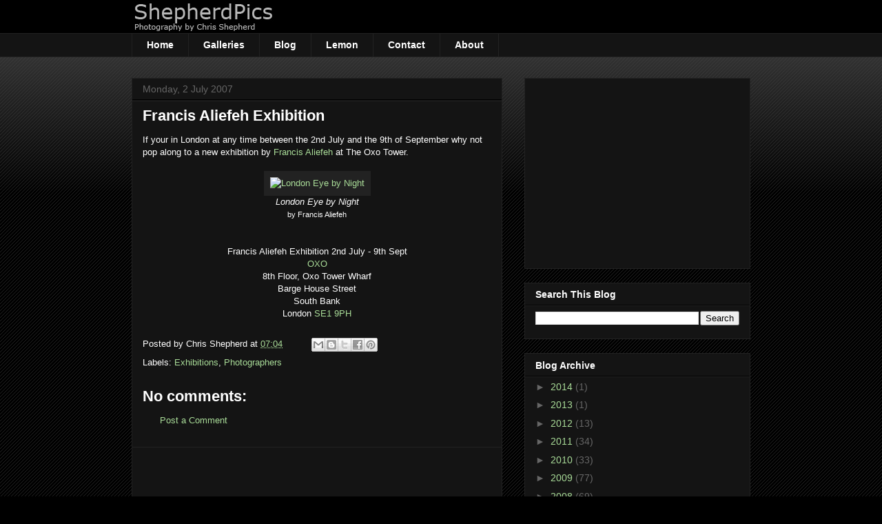

--- FILE ---
content_type: text/html; charset=UTF-8
request_url: http://blog.shepherdpics.com/2007/07/francis-aliefeh-exhibition.html
body_size: 13615
content:
<!DOCTYPE html>
<html class='v2' dir='ltr' xmlns='http://www.w3.org/1999/xhtml' xmlns:b='http://www.google.com/2005/gml/b' xmlns:data='http://www.google.com/2005/gml/data' xmlns:expr='http://www.google.com/2005/gml/expr'>
<head>
<link href='https://www.blogger.com/static/v1/widgets/335934321-css_bundle_v2.css' rel='stylesheet' type='text/css'/>
<meta content='IE=EmulateIE7' http-equiv='X-UA-Compatible'/>
<meta content='width=1100' name='viewport'/>
<meta content='text/html; charset=UTF-8' http-equiv='Content-Type'/>
<meta content='blogger' name='generator'/>
<link href='http://blog.shepherdpics.com/favicon.ico' rel='icon' type='image/x-icon'/>
<link href='http://blog.shepherdpics.com/2007/07/francis-aliefeh-exhibition.html' rel='canonical'/>
<link rel="alternate" type="application/atom+xml" title="Shepherdpics - Atom" href="http://blog.shepherdpics.com/feeds/posts/default" />
<link rel="alternate" type="application/rss+xml" title="Shepherdpics - RSS" href="http://blog.shepherdpics.com/feeds/posts/default?alt=rss" />
<link rel="service.post" type="application/atom+xml" title="Shepherdpics - Atom" href="https://www.blogger.com/feeds/7305559788664993980/posts/default" />

<link rel="alternate" type="application/atom+xml" title="Shepherdpics - Atom" href="http://blog.shepherdpics.com/feeds/7342222351846620231/comments/default" />
<!--Can't find substitution for tag [blog.ieCssRetrofitLinks]-->
<link href='http://www.francisaliefehphotography.com/photographs/screen/33.jpg' rel='image_src'/>
<meta content='http://blog.shepherdpics.com/2007/07/francis-aliefeh-exhibition.html' property='og:url'/>
<meta content='Francis Aliefeh Exhibition' property='og:title'/>
<meta content='If your in London at any time between the 2nd July and the 9th of September why not pop along to a new exhibition by Francis Aliefeh  at The...' property='og:description'/>
<meta content='https://lh3.googleusercontent.com/blogger_img_proxy/AEn0k_vgZ9jDS1RkBV4xEKrqMG2h_h81bTnI25NjUdv5XTy1i4a1lpzbkY5PgFLYPw93NglzOIrCieri2Ua1xTjb9R02BYLglpzH7rdi1j_9Kp1Spwn7cZs7h6xP22tt3leROd9sq9Eg3A=w1200-h630-p-k-no-nu' property='og:image'/>
<title>Shepherdpics: Francis Aliefeh Exhibition</title>
<style id='page-skin-1' type='text/css'><!--
/*
-----------------------------------------------
Blogger Template Style
Name:     Awesome Inc.
Designer: Tina Chen
URL:      tinachen.org
----------------------------------------------- */
/* Content
----------------------------------------------- */
body {
font: normal normal 13px Arial, Tahoma, Helvetica, FreeSans, sans-serif;
color: #ffffff;
background: #000000 url(http://www.blogblog.com/1kt/awesomeinc/body_background_dark.png) repeat scroll top left;
}
html body .content-outer {
min-width: 0;
max-width: 100%;
width: 100%;
}
a:link {
text-decoration: none;
color: #aadd99;
}
a:visited {
text-decoration: none;
color: #aadd99;
}
a:hover {
text-decoration: underline;
color: #aadd99;
}
.body-fauxcolumn-outer .cap-top {
position: absolute;
z-index: 1;
height: 276px;
width: 100%;
background: transparent url(http://www.blogblog.com/1kt/awesomeinc/body_gradient_dark.png) repeat-x scroll top left;
_background-image: none;
}
/* Columns
----------------------------------------------- */
.content-inner {
padding: 0;
}
.header-inner .section {
margin: 0 16px;
}
.tabs-inner .section {
margin: 0 16px;
}
.main-inner {
padding-top: 30px;
}
.main-inner .column-center-inner,
.main-inner .column-left-inner,
.main-inner .column-right-inner {
padding: 0 5px;
}
*+html body .main-inner .column-center-inner {
margin-top: -30px;
}
#layout .main-inner .column-center-inner {
margin-top: 0;
}
/* Header
----------------------------------------------- */
.header-outer {
margin: 0 0 0 0;
background: #000000 none repeat scroll 0 0;
}
.Header h1 {
font: normal bold 40px Arial, Tahoma, Helvetica, FreeSans, sans-serif;
color: #ffffff;
text-shadow: 0 0 -1px #000000;
}
.Header h1 a {
color: #ffffff;
}
.Header .description {
font: normal normal 14px Arial, Tahoma, Helvetica, FreeSans, sans-serif;
color: #ffffff;
}
.header-inner .Header .titlewrapper,
.header-inner .Header .descriptionwrapper {
padding-left: 0;
padding-right: 0;
margin-bottom: 0;
}
.header-inner .Header .titlewrapper {
padding-top: 22px;
}
/* Tabs
----------------------------------------------- */
.tabs-outer {
overflow: hidden;
position: relative;
background: #141414 none repeat scroll 0 0;
}
#layout .tabs-outer {
overflow: visible;
}
.tabs-cap-top, .tabs-cap-bottom {
position: absolute;
width: 100%;
border-top: 1px solid #222222;
}
.tabs-cap-bottom {
bottom: 0;
}
.tabs-inner .widget li a {
display: inline-block;
margin: 0;
padding: .6em 1.5em;
font: normal bold 14px Arial, Tahoma, Helvetica, FreeSans, sans-serif;
color: #ffffff;
border-top: 1px solid #222222;
border-bottom: 1px solid #222222;
border-left: 1px solid #222222;
height: 16px;
line-height: 16px;
}
.tabs-inner .widget li:last-child a {
border-right: 1px solid #222222;
}
.tabs-inner .widget li.selected a, .tabs-inner .widget li a:hover {
background: #444444 none repeat-x scroll 0 -100px;
color: #ffffff;
}
/* Headings
----------------------------------------------- */
h2 {
font: normal bold 14px Arial, Tahoma, Helvetica, FreeSans, sans-serif;
color: #ffffff;
}
/* Widgets
----------------------------------------------- */
.main-inner .section {
margin: 0 27px;
padding: 0;
}
.main-inner .column-left-outer,
.main-inner .column-right-outer {
margin-top: 0;
}
#layout .main-inner .column-left-outer,
#layout .main-inner .column-right-outer {
margin-top: 0;
}
.main-inner .column-left-inner,
.main-inner .column-right-inner {
background: transparent none repeat 0 0;
-moz-box-shadow: 0 0 0 rgba(0, 0, 0, .2);
-webkit-box-shadow: 0 0 0 rgba(0, 0, 0, .2);
-goog-ms-box-shadow: 0 0 0 rgba(0, 0, 0, .2);
box-shadow: 0 0 0 rgba(0, 0, 0, .2);
-moz-border-radius: 0;
-webkit-border-radius: 0;
-goog-ms-border-radius: 0;
border-radius: 0;
}
#layout .main-inner .column-left-inner,
#layout .main-inner .column-right-inner {
margin-top: 0;
}
.sidebar .widget {
font: normal normal 14px Arial, Tahoma, Helvetica, FreeSans, sans-serif;
color: #ffffff;
}
.sidebar .widget a:link {
color: #aadd99;
}
.sidebar .widget a:visited {
color: #aadd99;
}
.sidebar .widget a:hover {
color: #aadd99;
}
.sidebar .widget h2 {
text-shadow: 0 0 -1px #000000;
}
.main-inner .widget {
background-color: #141414;
border: 1px solid #222222;
padding: 0 15px 15px;
margin: 20px -16px;
-moz-box-shadow: 0 0 0 rgba(0, 0, 0, .2);
-webkit-box-shadow: 0 0 0 rgba(0, 0, 0, .2);
-goog-ms-box-shadow: 0 0 0 rgba(0, 0, 0, .2);
box-shadow: 0 0 0 rgba(0, 0, 0, .2);
-moz-border-radius: 0;
-webkit-border-radius: 0;
-goog-ms-border-radius: 0;
border-radius: 0;
}
.main-inner .widget h2 {
margin: 0 -15px;
padding: .6em 15px .5em;
border-bottom: 1px solid #000000;
}
.footer-inner .widget h2 {
padding: 0 0 .4em;
border-bottom: 1px solid #000000;
}
.main-inner .widget h2 + div, .footer-inner .widget h2 + div {
border-top: 1px solid #222222;
padding-top: 8px;
}
.main-inner .widget .widget-content {
margin: 0 -15px;
padding: 7px 15px 0;
}
.main-inner .widget ul, .main-inner .widget #ArchiveList ul.flat {
margin: -8px -15px 0;
padding: 0;
list-style: none;
}
.main-inner .widget #ArchiveList {
margin: -8px 0 0;
}
.main-inner .widget ul li, .main-inner .widget #ArchiveList ul.flat li {
padding: .5em 15px;
text-indent: 0;
color: #666666;
border-top: 1px solid #222222;
border-bottom: 1px solid #000000;
}
.main-inner .widget #ArchiveList ul li {
padding-top: .25em;
padding-bottom: .25em;
}
.main-inner .widget ul li:first-child, .main-inner .widget #ArchiveList ul.flat li:first-child {
border-top: none;
}
.main-inner .widget ul li:last-child, .main-inner .widget #ArchiveList ul.flat li:last-child {
border-bottom: none;
}
.post-body {
position: relative;
}
.main-inner .widget .post-body ul {
padding: 0 2.5em;
margin: .5em 0;
list-style: disc;
}
.main-inner .widget .post-body ul li {
padding: 0.25em 0;
margin-bottom: .25em;
color: #ffffff;
border: none;
}
.footer-inner .widget ul {
padding: 0;
list-style: none;
}
.widget .zippy {
color: #666666;
}
/* Posts
----------------------------------------------- */
body .main-inner .Blog {
padding: 0;
margin-bottom: 1em;
background-color: transparent;
border: none;
-moz-box-shadow: 0 0 0 rgba(0, 0, 0, 0);
-webkit-box-shadow: 0 0 0 rgba(0, 0, 0, 0);
-goog-ms-box-shadow: 0 0 0 rgba(0, 0, 0, 0);
box-shadow: 0 0 0 rgba(0, 0, 0, 0);
}
.main-inner .section:last-child .Blog:last-child {
padding: 0;
margin-bottom: 1em;
}
.main-inner .widget h2.date-header {
margin: 0 -15px 1px;
padding: 0 0 0 0;
font: normal normal 14px Arial, Tahoma, Helvetica, FreeSans, sans-serif;
color: #666666;
background: transparent none no-repeat scroll top left;
border-top: 0 solid #222222;
border-bottom: 1px solid #000000;
-moz-border-radius-topleft: 0;
-moz-border-radius-topright: 0;
-webkit-border-top-left-radius: 0;
-webkit-border-top-right-radius: 0;
border-top-left-radius: 0;
border-top-right-radius: 0;
position: static;
bottom: 100%;
right: 15px;
text-shadow: 0 0 -1px #000000;
}
.main-inner .widget h2.date-header span {
font: normal normal 14px Arial, Tahoma, Helvetica, FreeSans, sans-serif;
display: block;
padding: .5em 15px;
border-left: 0 solid #222222;
border-right: 0 solid #222222;
}
.date-outer {
position: relative;
margin: 30px 0 20px;
padding: 0 15px;
background-color: #141414;
border: 1px solid #222222;
-moz-box-shadow: 0 0 0 rgba(0, 0, 0, .2);
-webkit-box-shadow: 0 0 0 rgba(0, 0, 0, .2);
-goog-ms-box-shadow: 0 0 0 rgba(0, 0, 0, .2);
box-shadow: 0 0 0 rgba(0, 0, 0, .2);
-moz-border-radius: 0;
-webkit-border-radius: 0;
-goog-ms-border-radius: 0;
border-radius: 0;
}
.date-outer:first-child {
margin-top: 0;
}
.date-outer:last-child {
margin-bottom: 20px;
-moz-border-radius-bottomleft: 0;
-moz-border-radius-bottomright: 0;
-webkit-border-bottom-left-radius: 0;
-webkit-border-bottom-right-radius: 0;
-goog-ms-border-bottom-left-radius: 0;
-goog-ms-border-bottom-right-radius: 0;
border-bottom-left-radius: 0;
border-bottom-right-radius: 0;
}
.date-posts {
margin: 0 -15px;
padding: 0 15px;
clear: both;
}
.post-outer, .inline-ad {
border-top: 1px solid #222222;
margin: 0 -15px;
padding: 15px 15px;
}
.post-outer {
padding-bottom: 10px;
}
.post-outer:first-child {
padding-top: 0;
border-top: none;
}
.post-outer:last-child, .inline-ad:last-child {
border-bottom: none;
}
.post-body {
position: relative;
}
.post-body img {
padding: 8px;
background: #222222;
border: 1px solid transparent;
-moz-box-shadow: 0 0 0 rgba(0, 0, 0, .2);
-webkit-box-shadow: 0 0 0 rgba(0, 0, 0, .2);
box-shadow: 0 0 0 rgba(0, 0, 0, .2);
-moz-border-radius: 0;
-webkit-border-radius: 0;
border-radius: 0;
}
h3.post-title, h4 {
font: normal bold 22px Arial, Tahoma, Helvetica, FreeSans, sans-serif;
color: #ffffff;
}
h3.post-title a {
font: normal bold 22px Arial, Tahoma, Helvetica, FreeSans, sans-serif;
color: #ffffff;
}
h3.post-title a:hover {
color: #aadd99;
text-decoration: underline;
}
.post-header {
margin: 0 0 1em;
}
.post-body {
line-height: 1.4;
}
.post-outer h2 {
color: #ffffff;
}
.post-footer {
margin: 1.5em 0 0;
}
#blog-pager {
padding: 15px;
font-size: 120%;
background-color: #141414;
border: 1px solid #222222;
-moz-box-shadow: 0 0 0 rgba(0, 0, 0, .2);
-webkit-box-shadow: 0 0 0 rgba(0, 0, 0, .2);
-goog-ms-box-shadow: 0 0 0 rgba(0, 0, 0, .2);
box-shadow: 0 0 0 rgba(0, 0, 0, .2);
-moz-border-radius: 0;
-webkit-border-radius: 0;
-goog-ms-border-radius: 0;
border-radius: 0;
-moz-border-radius-topleft: 0;
-moz-border-radius-topright: 0;
-webkit-border-top-left-radius: 0;
-webkit-border-top-right-radius: 0;
-goog-ms-border-top-left-radius: 0;
-goog-ms-border-top-right-radius: 0;
border-top-left-radius: 0;
border-top-right-radius-topright: 0;
margin-top: 1em;
}
.blog-feeds, .post-feeds {
margin: 1em 0;
text-align: center;
color: #ffffff;
}
.blog-feeds a, .post-feeds a {
color: #aadd99;
}
.blog-feeds a:visited, .post-feeds a:visited {
color: #aadd99;
}
.blog-feeds a:hover, .post-feeds a:hover {
color: #aadd99;
}
.post-outer .comments {
margin-top: 2em;
}
/* Comments
----------------------------------------------- */
.comments .comments-content .icon.blog-author {
background-repeat: no-repeat;
background-image: url([data-uri]);
}
.comments .comments-content .loadmore a {
border-top: 1px solid #222222;
border-bottom: 1px solid #222222;
}
.comments .continue {
border-top: 2px solid #222222;
}
/* Footer
----------------------------------------------- */
.footer-outer {
margin: -0 0 -1px;
padding: 0 0 0;
color: #ffffff;
overflow: hidden;
}
.footer-fauxborder-left {
border-top: 1px solid #222222;
background: #141414 none repeat scroll 0 0;
-moz-box-shadow: 0 0 0 rgba(0, 0, 0, .2);
-webkit-box-shadow: 0 0 0 rgba(0, 0, 0, .2);
-goog-ms-box-shadow: 0 0 0 rgba(0, 0, 0, .2);
box-shadow: 0 0 0 rgba(0, 0, 0, .2);
margin: 0 -0;
}
/* Mobile
----------------------------------------------- */
body.mobile {
background-size: auto;
}
.mobile .body-fauxcolumn-outer {
background: transparent none repeat scroll top left;
}
*+html body.mobile .main-inner .column-center-inner {
margin-top: 0;
}
.mobile .main-inner .widget {
padding: 0 0 15px;
}
.mobile .main-inner .widget h2 + div,
.mobile .footer-inner .widget h2 + div {
border-top: none;
padding-top: 0;
}
.mobile .footer-inner .widget h2 {
padding: 0.5em 0;
border-bottom: none;
}
.mobile .main-inner .widget .widget-content {
margin: 0;
padding: 7px 0 0;
}
.mobile .main-inner .widget ul,
.mobile .main-inner .widget #ArchiveList ul.flat {
margin: 0 -15px 0;
}
.mobile .main-inner .widget h2.date-header {
right: 0;
}
.mobile .date-header span {
padding: 0.4em 0;
}
.mobile .date-outer:first-child {
margin-bottom: 0;
border: 1px solid #222222;
-moz-border-radius-topleft: 0;
-moz-border-radius-topright: 0;
-webkit-border-top-left-radius: 0;
-webkit-border-top-right-radius: 0;
-goog-ms-border-top-left-radius: 0;
-goog-ms-border-top-right-radius: 0;
border-top-left-radius: 0;
border-top-right-radius: 0;
}
.mobile .date-outer {
border-color: #222222;
border-width: 0 1px 1px;
}
.mobile .date-outer:last-child {
margin-bottom: 0;
}
.mobile .main-inner {
padding: 0;
}
.mobile .header-inner .section {
margin: 0;
}
.mobile .post-outer, .mobile .inline-ad {
padding: 5px 0;
}
.mobile .tabs-inner .section {
margin: 0 10px;
}
.mobile .main-inner .widget h2 {
margin: 0;
padding: 0;
}
.mobile .main-inner .widget h2.date-header span {
padding: 0;
}
.mobile .main-inner .widget .widget-content {
margin: 0;
padding: 7px 0 0;
}
.mobile #blog-pager {
border: 1px solid transparent;
background: #141414 none repeat scroll 0 0;
}
.mobile .main-inner .column-left-inner,
.mobile .main-inner .column-right-inner {
background: transparent none repeat 0 0;
-moz-box-shadow: none;
-webkit-box-shadow: none;
-goog-ms-box-shadow: none;
box-shadow: none;
}
.mobile .date-posts {
margin: 0;
padding: 0;
}
.mobile .footer-fauxborder-left {
margin: 0;
border-top: inherit;
}
.mobile .main-inner .section:last-child .Blog:last-child {
margin-bottom: 0;
}
.mobile-index-contents {
color: #ffffff;
}
.mobile .mobile-link-button {
background: #aadd99 none repeat scroll 0 0;
}
.mobile-link-button a:link, .mobile-link-button a:visited {
color: #ffffff;
}
.mobile .tabs-inner .PageList .widget-content {
background: transparent;
border-top: 1px solid;
border-color: #222222;
color: #ffffff;
}
.mobile .tabs-inner .PageList .widget-content .pagelist-arrow {
border-left: 1px solid #222222;
}
#navbar-iframe {height:0px;visibility:hidden;display:none;}
.content-outer {top: -30px; }
code{display:block; width:100%; background:white; color:black;}
--></style>
<style id='template-skin-1' type='text/css'><!--
body {
min-width: 930px;
}
.content-outer, .content-fauxcolumn-outer, .region-inner {
min-width: 930px;
max-width: 930px;
_width: 930px;
}
.main-inner .columns {
padding-left: 0;
padding-right: 360px;
}
.main-inner .fauxcolumn-center-outer {
left: 0;
right: 360px;
/* IE6 does not respect left and right together */
_width: expression(this.parentNode.offsetWidth -
parseInt("0") -
parseInt("360px") + 'px');
}
.main-inner .fauxcolumn-left-outer {
width: 0;
}
.main-inner .fauxcolumn-right-outer {
width: 360px;
}
.main-inner .column-left-outer {
width: 0;
right: 100%;
margin-left: -0;
}
.main-inner .column-right-outer {
width: 360px;
margin-right: -360px;
}
#layout {
min-width: 0;
}
#layout .content-outer {
min-width: 0;
width: 800px;
}
#layout .region-inner {
min-width: 0;
width: auto;
}
--></style>
<link href='https://www.blogger.com/dyn-css/authorization.css?targetBlogID=7305559788664993980&amp;zx=6e86f32b-f4c5-4eec-9a2a-dfd08ef48e29' media='none' onload='if(media!=&#39;all&#39;)media=&#39;all&#39;' rel='stylesheet'/><noscript><link href='https://www.blogger.com/dyn-css/authorization.css?targetBlogID=7305559788664993980&amp;zx=6e86f32b-f4c5-4eec-9a2a-dfd08ef48e29' rel='stylesheet'/></noscript>
<meta name='google-adsense-platform-account' content='ca-host-pub-1556223355139109'/>
<meta name='google-adsense-platform-domain' content='blogspot.com'/>

<!-- data-ad-client=ca-pub-5468419774209893 -->

</head>
<body class='loading variant-dark'>
<div class='navbar section' id='navbar'><div class='widget Navbar' data-version='1' id='Navbar1'><script type="text/javascript">
    function setAttributeOnload(object, attribute, val) {
      if(window.addEventListener) {
        window.addEventListener('load',
          function(){ object[attribute] = val; }, false);
      } else {
        window.attachEvent('onload', function(){ object[attribute] = val; });
      }
    }
  </script>
<div id="navbar-iframe-container"></div>
<script type="text/javascript" src="https://apis.google.com/js/platform.js"></script>
<script type="text/javascript">
      gapi.load("gapi.iframes:gapi.iframes.style.bubble", function() {
        if (gapi.iframes && gapi.iframes.getContext) {
          gapi.iframes.getContext().openChild({
              url: 'https://www.blogger.com/navbar/7305559788664993980?po\x3d7342222351846620231\x26origin\x3dhttp://blog.shepherdpics.com',
              where: document.getElementById("navbar-iframe-container"),
              id: "navbar-iframe"
          });
        }
      });
    </script><script type="text/javascript">
(function() {
var script = document.createElement('script');
script.type = 'text/javascript';
script.src = '//pagead2.googlesyndication.com/pagead/js/google_top_exp.js';
var head = document.getElementsByTagName('head')[0];
if (head) {
head.appendChild(script);
}})();
</script>
</div></div>
<div class='body-fauxcolumns'>
<div class='fauxcolumn-outer body-fauxcolumn-outer'>
<div class='cap-top'>
<div class='cap-left'></div>
<div class='cap-right'></div>
</div>
<div class='fauxborder-left'>
<div class='fauxborder-right'></div>
<div class='fauxcolumn-inner'>
</div>
</div>
<div class='cap-bottom'>
<div class='cap-left'></div>
<div class='cap-right'></div>
</div>
</div>
</div>
<div class='content'>
<div class='content-fauxcolumns'>
<div class='fauxcolumn-outer content-fauxcolumn-outer'>
<div class='cap-top'>
<div class='cap-left'></div>
<div class='cap-right'></div>
</div>
<div class='fauxborder-left'>
<div class='fauxborder-right'></div>
<div class='fauxcolumn-inner'>
</div>
</div>
<div class='cap-bottom'>
<div class='cap-left'></div>
<div class='cap-right'></div>
</div>
</div>
</div>
<div class='content-outer'>
<div class='content-cap-top cap-top'>
<div class='cap-left'></div>
<div class='cap-right'></div>
</div>
<div class='fauxborder-left content-fauxborder-left'>
<div class='fauxborder-right content-fauxborder-right'></div>
<div class='content-inner'>
<header>
<div class='header-outer'>
<div class='header-cap-top cap-top'>
<div class='cap-left'></div>
<div class='cap-right'></div>
</div>
<div class='fauxborder-left header-fauxborder-left'>
<div class='fauxborder-right header-fauxborder-right'></div>
<div class='region-inner header-inner'>
<div class='header section' id='header'><div class='widget Header' data-version='1' id='Header1'>
<div id='header-inner'>
<a href='http://blog.shepherdpics.com/' style='display: block'>
<img alt='Shepherdpics' height='48px; ' id='Header1_headerimg' src='http://sassets.photodeck.com/dab655ec-feb3-11e1-9406-00259030440e/assets/af33a9ec-0a2f-11e2-9657-00259030440e.jpg' style='display: block' width='209px; '/>
</a>
</div>
</div></div>
</div>
</div>
<div class='header-cap-bottom cap-bottom'>
<div class='cap-left'></div>
<div class='cap-right'></div>
</div>
</div>
</header>
<div class='tabs-outer'>
<div class='tabs-cap-top cap-top'>
<div class='cap-left'></div>
<div class='cap-right'></div>
</div>
<div class='fauxborder-left tabs-fauxborder-left'>
<div class='fauxborder-right tabs-fauxborder-right'></div>
<div class='region-inner tabs-inner'>
<div class='tabs section' id='crosscol'><div class='widget HTML' data-version='1' id='HTML1'>
<div class='widget-content'>
<div id="mainMenu">
  <ul>
    <li><a href="http://www.shepherdpics.com">Home</a></li>
    <li><a href="http://www.shepherdpics.com/-/galleries/">Galleries</a></li>
<li><a href="http://blog.shepherdpics.com">Blog</a></li>
  <li><a href="http://www.shepherdpics.com/lemon/">Lemon</a></li>
    <li><a href="http://www.shepherdpics.com/contact/">Contact</a></li>
    <li><a href="http://www.shepherdpics.com/about/">About</a></li>
  </ul>
</div>
</div>
<div class='clear'></div>
</div></div>
<div class='tabs no-items section' id='crosscol-overflow'></div>
</div>
</div>
<div class='tabs-cap-bottom cap-bottom'>
<div class='cap-left'></div>
<div class='cap-right'></div>
</div>
</div>
<div class='main-outer'>
<div class='main-cap-top cap-top'>
<div class='cap-left'></div>
<div class='cap-right'></div>
</div>
<div class='fauxborder-left main-fauxborder-left'>
<div class='fauxborder-right main-fauxborder-right'></div>
<div class='region-inner main-inner'>
<div class='columns fauxcolumns'>
<div class='fauxcolumn-outer fauxcolumn-center-outer'>
<div class='cap-top'>
<div class='cap-left'></div>
<div class='cap-right'></div>
</div>
<div class='fauxborder-left'>
<div class='fauxborder-right'></div>
<div class='fauxcolumn-inner'>
</div>
</div>
<div class='cap-bottom'>
<div class='cap-left'></div>
<div class='cap-right'></div>
</div>
</div>
<div class='fauxcolumn-outer fauxcolumn-left-outer'>
<div class='cap-top'>
<div class='cap-left'></div>
<div class='cap-right'></div>
</div>
<div class='fauxborder-left'>
<div class='fauxborder-right'></div>
<div class='fauxcolumn-inner'>
</div>
</div>
<div class='cap-bottom'>
<div class='cap-left'></div>
<div class='cap-right'></div>
</div>
</div>
<div class='fauxcolumn-outer fauxcolumn-right-outer'>
<div class='cap-top'>
<div class='cap-left'></div>
<div class='cap-right'></div>
</div>
<div class='fauxborder-left'>
<div class='fauxborder-right'></div>
<div class='fauxcolumn-inner'>
</div>
</div>
<div class='cap-bottom'>
<div class='cap-left'></div>
<div class='cap-right'></div>
</div>
</div>
<!-- corrects IE6 width calculation -->
<div class='columns-inner'>
<div class='column-center-outer'>
<div class='column-center-inner'>
<div class='main section' id='main'><div class='widget Blog' data-version='1' id='Blog1'>
<div class='blog-posts hfeed'>

          <div class="date-outer">
        
<h2 class='date-header'><span>Monday, 2 July 2007</span></h2>

          <div class="date-posts">
        
<div class='post-outer'>
<div class='post hentry'>
<a name='7342222351846620231'></a>
<h3 class='post-title entry-title'>
<a href='http://blog.shepherdpics.com/2007/07/francis-aliefeh-exhibition.html'>Francis Aliefeh Exhibition</a>
</h3>
<div class='post-header'>
<div class='post-header-line-1'></div>
</div>
<div class='post-body entry-content'>
If your in London at any time between the 2nd July and the 9th of September why not pop along to a new exhibition by <a href="http://www.francisaliefehphotography.com/">Francis Aliefeh</a> at The Oxo Tower.<br /><br /><div style="text-align: center;"><a href="http://www.francisaliefehphotography.com/"><img alt="London Eye by Night" src="http://www.francisaliefehphotography.com/photographs/screen/33.jpg" /></a><br /><span style="font-style: italic;">London Eye by Night</span><br /><span style="font-size:85%;">by Francis Aliefeh</span><br /><br /><br />Francis Aliefeh Exhibition 2nd July - 9th Sept<br /><a href="http://www.oxotower.co.uk/">OXO</a><br />8th Floor, Oxo Tower Wharf<br />Barge House Street<br />South Bank<br />London <a href="http://www.streetmap.co.uk/streetmap.dll?G2M?X=531385&amp;Y=180522&amp;A=Y&amp;Z=1">SE1 9PH</a><br /></div>
<div style='clear: both;'></div>
</div>
<div class='post-footer'>
<div class='post-footer-line post-footer-line-1'><span class='post-author vcard'>
Posted by
<span class='fn'>Chris Shepherd</span>
</span>
<span class='post-timestamp'>
at
<a class='timestamp-link' href='http://blog.shepherdpics.com/2007/07/francis-aliefeh-exhibition.html' rel='bookmark' title='permanent link'><abbr class='published' title='2007-07-02T07:04:00Z'>07:04</abbr></a>
</span>
<span class='post-comment-link'>
</span>
<span class='post-icons'>
<span class='item-control blog-admin pid-1604120491'>
<a href='https://www.blogger.com/post-edit.g?blogID=7305559788664993980&postID=7342222351846620231&from=pencil' title='Edit Post'>
<img alt='' class='icon-action' height='18' src='https://resources.blogblog.com/img/icon18_edit_allbkg.gif' width='18'/>
</a>
</span>
</span>
<div class='post-share-buttons'>
<a class='goog-inline-block share-button sb-email' href='https://www.blogger.com/share-post.g?blogID=7305559788664993980&postID=7342222351846620231&target=email' target='_blank' title='Email This'><span class='share-button-link-text'>Email This</span></a><a class='goog-inline-block share-button sb-blog' href='https://www.blogger.com/share-post.g?blogID=7305559788664993980&postID=7342222351846620231&target=blog' onclick='window.open(this.href, "_blank", "height=270,width=475"); return false;' target='_blank' title='BlogThis!'><span class='share-button-link-text'>BlogThis!</span></a><a class='goog-inline-block share-button sb-twitter' href='https://www.blogger.com/share-post.g?blogID=7305559788664993980&postID=7342222351846620231&target=twitter' target='_blank' title='Share to X'><span class='share-button-link-text'>Share to X</span></a><a class='goog-inline-block share-button sb-facebook' href='https://www.blogger.com/share-post.g?blogID=7305559788664993980&postID=7342222351846620231&target=facebook' onclick='window.open(this.href, "_blank", "height=430,width=640"); return false;' target='_blank' title='Share to Facebook'><span class='share-button-link-text'>Share to Facebook</span></a><a class='goog-inline-block share-button sb-pinterest' href='https://www.blogger.com/share-post.g?blogID=7305559788664993980&postID=7342222351846620231&target=pinterest' target='_blank' title='Share to Pinterest'><span class='share-button-link-text'>Share to Pinterest</span></a>
</div>
</div>
<div class='post-footer-line post-footer-line-2'><span class='post-labels'>
Labels:
<a href='http://blog.shepherdpics.com/search/label/Exhibitions' rel='tag'>Exhibitions</a>,
<a href='http://blog.shepherdpics.com/search/label/Photographers' rel='tag'>Photographers</a>
</span>
</div>
<div class='post-footer-line post-footer-line-3'></div>
</div>
</div>
<div class='comments' id='comments'>
<a name='comments'></a>
<h4>No comments:</h4>
<div id='Blog1_comments-block-wrapper'>
<dl class='avatar-comment-indent' id='comments-block'>
</dl>
</div>
<p class='comment-footer'>
<a href='https://www.blogger.com/comment/fullpage/post/7305559788664993980/7342222351846620231' onclick=''>Post a Comment</a>
</p>
</div>
</div>
<div class='inline-ad'>
<script type="text/javascript"><!--
google_ad_client="pub-5468419774209893";
google_ad_host="pub-1556223355139109";
google_ad_width=300;
google_ad_height=250;
google_ad_format="300x250_as";
google_ad_type="text_image";
google_ad_host_channel="0001";
google_color_border="000000";
google_color_bg="000000";
google_color_link="888888";
google_color_url="666666";
google_color_text="FFFFFF";
//--></script>
<script type="text/javascript"
  src="http://pagead2.googlesyndication.com/pagead/show_ads.js">
</script>
</div>

        </div></div>
      
</div>
<div class='blog-pager' id='blog-pager'>
<span id='blog-pager-newer-link'>
<a class='blog-pager-newer-link' href='http://blog.shepherdpics.com/2007/07/lightroomgalleriescom-paypal.html' id='Blog1_blog-pager-newer-link' title='Newer Post'>Newer Post</a>
</span>
<span id='blog-pager-older-link'>
<a class='blog-pager-older-link' href='http://blog.shepherdpics.com/2007/07/seeing-are-photographers-of-month-for.html' id='Blog1_blog-pager-older-link' title='Older Post'>Older Post</a>
</span>
<a class='home-link' href='http://blog.shepherdpics.com/'>Home</a>
</div>
<div class='clear'></div>
<div class='post-feeds'>
<div class='feed-links'>
Subscribe to:
<a class='feed-link' href='http://blog.shepherdpics.com/feeds/7342222351846620231/comments/default' target='_blank' type='application/atom+xml'>Post Comments (Atom)</a>
</div>
</div>
</div></div>
</div>
</div>
<div class='column-left-outer'>
<div class='column-left-inner'>
<aside>
</aside>
</div>
</div>
<div class='column-right-outer'>
<div class='column-right-inner'>
<aside>
<div class='sidebar section' id='sidebar-right-1'><div class='widget AdSense' data-version='1' id='AdSense1'>
<div class='widget-content'>
<script type="text/javascript"><!--
google_ad_client="pub-5468419774209893";
google_ad_host="pub-1556223355139109";
google_alternate_ad_url="http://img2.blogblog.com/img/blogger_ad.html";
google_ad_width=250;
google_ad_height=250;
google_ad_format="250x250_as";
google_ad_type="text_image";
google_ad_host_channel="0001+S0008+L0001";
google_color_border="000000";
google_color_bg="000000";
google_color_link="AADD99";
google_color_url="666666";
google_color_text="FFFFFF";
//--></script>
<script type="text/javascript"
  src="http://pagead2.googlesyndication.com/pagead/show_ads.js">
</script>
<div class='clear'></div>
</div>
</div><div class='widget BlogSearch' data-version='1' id='BlogSearch1'>
<h2 class='title'>Search This Blog</h2>
<div class='widget-content'>
<div id='BlogSearch1_form'>
<form action='http://blog.shepherdpics.com/search' class='gsc-search-box' target='_top'>
<table cellpadding='0' cellspacing='0' class='gsc-search-box'>
<tbody>
<tr>
<td class='gsc-input'>
<input autocomplete='off' class='gsc-input' name='q' size='10' title='search' type='text' value=''/>
</td>
<td class='gsc-search-button'>
<input class='gsc-search-button' title='search' type='submit' value='Search'/>
</td>
</tr>
</tbody>
</table>
</form>
</div>
</div>
<div class='clear'></div>
</div><div class='widget BlogArchive' data-version='1' id='BlogArchive1'>
<h2>Blog Archive</h2>
<div class='widget-content'>
<div id='ArchiveList'>
<div id='BlogArchive1_ArchiveList'>
<ul class='hierarchy'>
<li class='archivedate collapsed'>
<a class='toggle' href='javascript:void(0)'>
<span class='zippy'>

        &#9658;&#160;
      
</span>
</a>
<a class='post-count-link' href='http://blog.shepherdpics.com/2014/'>
2014
</a>
<span class='post-count' dir='ltr'>(1)</span>
<ul class='hierarchy'>
<li class='archivedate collapsed'>
<a class='toggle' href='javascript:void(0)'>
<span class='zippy'>

        &#9658;&#160;
      
</span>
</a>
<a class='post-count-link' href='http://blog.shepherdpics.com/2014/01/'>
January
</a>
<span class='post-count' dir='ltr'>(1)</span>
</li>
</ul>
</li>
</ul>
<ul class='hierarchy'>
<li class='archivedate collapsed'>
<a class='toggle' href='javascript:void(0)'>
<span class='zippy'>

        &#9658;&#160;
      
</span>
</a>
<a class='post-count-link' href='http://blog.shepherdpics.com/2013/'>
2013
</a>
<span class='post-count' dir='ltr'>(1)</span>
<ul class='hierarchy'>
<li class='archivedate collapsed'>
<a class='toggle' href='javascript:void(0)'>
<span class='zippy'>

        &#9658;&#160;
      
</span>
</a>
<a class='post-count-link' href='http://blog.shepherdpics.com/2013/12/'>
December
</a>
<span class='post-count' dir='ltr'>(1)</span>
</li>
</ul>
</li>
</ul>
<ul class='hierarchy'>
<li class='archivedate collapsed'>
<a class='toggle' href='javascript:void(0)'>
<span class='zippy'>

        &#9658;&#160;
      
</span>
</a>
<a class='post-count-link' href='http://blog.shepherdpics.com/2012/'>
2012
</a>
<span class='post-count' dir='ltr'>(13)</span>
<ul class='hierarchy'>
<li class='archivedate collapsed'>
<a class='toggle' href='javascript:void(0)'>
<span class='zippy'>

        &#9658;&#160;
      
</span>
</a>
<a class='post-count-link' href='http://blog.shepherdpics.com/2012/10/'>
October
</a>
<span class='post-count' dir='ltr'>(3)</span>
</li>
</ul>
<ul class='hierarchy'>
<li class='archivedate collapsed'>
<a class='toggle' href='javascript:void(0)'>
<span class='zippy'>

        &#9658;&#160;
      
</span>
</a>
<a class='post-count-link' href='http://blog.shepherdpics.com/2012/07/'>
July
</a>
<span class='post-count' dir='ltr'>(1)</span>
</li>
</ul>
<ul class='hierarchy'>
<li class='archivedate collapsed'>
<a class='toggle' href='javascript:void(0)'>
<span class='zippy'>

        &#9658;&#160;
      
</span>
</a>
<a class='post-count-link' href='http://blog.shepherdpics.com/2012/06/'>
June
</a>
<span class='post-count' dir='ltr'>(1)</span>
</li>
</ul>
<ul class='hierarchy'>
<li class='archivedate collapsed'>
<a class='toggle' href='javascript:void(0)'>
<span class='zippy'>

        &#9658;&#160;
      
</span>
</a>
<a class='post-count-link' href='http://blog.shepherdpics.com/2012/04/'>
April
</a>
<span class='post-count' dir='ltr'>(2)</span>
</li>
</ul>
<ul class='hierarchy'>
<li class='archivedate collapsed'>
<a class='toggle' href='javascript:void(0)'>
<span class='zippy'>

        &#9658;&#160;
      
</span>
</a>
<a class='post-count-link' href='http://blog.shepherdpics.com/2012/03/'>
March
</a>
<span class='post-count' dir='ltr'>(2)</span>
</li>
</ul>
<ul class='hierarchy'>
<li class='archivedate collapsed'>
<a class='toggle' href='javascript:void(0)'>
<span class='zippy'>

        &#9658;&#160;
      
</span>
</a>
<a class='post-count-link' href='http://blog.shepherdpics.com/2012/02/'>
February
</a>
<span class='post-count' dir='ltr'>(1)</span>
</li>
</ul>
<ul class='hierarchy'>
<li class='archivedate collapsed'>
<a class='toggle' href='javascript:void(0)'>
<span class='zippy'>

        &#9658;&#160;
      
</span>
</a>
<a class='post-count-link' href='http://blog.shepherdpics.com/2012/01/'>
January
</a>
<span class='post-count' dir='ltr'>(3)</span>
</li>
</ul>
</li>
</ul>
<ul class='hierarchy'>
<li class='archivedate collapsed'>
<a class='toggle' href='javascript:void(0)'>
<span class='zippy'>

        &#9658;&#160;
      
</span>
</a>
<a class='post-count-link' href='http://blog.shepherdpics.com/2011/'>
2011
</a>
<span class='post-count' dir='ltr'>(34)</span>
<ul class='hierarchy'>
<li class='archivedate collapsed'>
<a class='toggle' href='javascript:void(0)'>
<span class='zippy'>

        &#9658;&#160;
      
</span>
</a>
<a class='post-count-link' href='http://blog.shepherdpics.com/2011/12/'>
December
</a>
<span class='post-count' dir='ltr'>(3)</span>
</li>
</ul>
<ul class='hierarchy'>
<li class='archivedate collapsed'>
<a class='toggle' href='javascript:void(0)'>
<span class='zippy'>

        &#9658;&#160;
      
</span>
</a>
<a class='post-count-link' href='http://blog.shepherdpics.com/2011/11/'>
November
</a>
<span class='post-count' dir='ltr'>(3)</span>
</li>
</ul>
<ul class='hierarchy'>
<li class='archivedate collapsed'>
<a class='toggle' href='javascript:void(0)'>
<span class='zippy'>

        &#9658;&#160;
      
</span>
</a>
<a class='post-count-link' href='http://blog.shepherdpics.com/2011/10/'>
October
</a>
<span class='post-count' dir='ltr'>(3)</span>
</li>
</ul>
<ul class='hierarchy'>
<li class='archivedate collapsed'>
<a class='toggle' href='javascript:void(0)'>
<span class='zippy'>

        &#9658;&#160;
      
</span>
</a>
<a class='post-count-link' href='http://blog.shepherdpics.com/2011/09/'>
September
</a>
<span class='post-count' dir='ltr'>(2)</span>
</li>
</ul>
<ul class='hierarchy'>
<li class='archivedate collapsed'>
<a class='toggle' href='javascript:void(0)'>
<span class='zippy'>

        &#9658;&#160;
      
</span>
</a>
<a class='post-count-link' href='http://blog.shepherdpics.com/2011/08/'>
August
</a>
<span class='post-count' dir='ltr'>(1)</span>
</li>
</ul>
<ul class='hierarchy'>
<li class='archivedate collapsed'>
<a class='toggle' href='javascript:void(0)'>
<span class='zippy'>

        &#9658;&#160;
      
</span>
</a>
<a class='post-count-link' href='http://blog.shepherdpics.com/2011/07/'>
July
</a>
<span class='post-count' dir='ltr'>(2)</span>
</li>
</ul>
<ul class='hierarchy'>
<li class='archivedate collapsed'>
<a class='toggle' href='javascript:void(0)'>
<span class='zippy'>

        &#9658;&#160;
      
</span>
</a>
<a class='post-count-link' href='http://blog.shepherdpics.com/2011/06/'>
June
</a>
<span class='post-count' dir='ltr'>(5)</span>
</li>
</ul>
<ul class='hierarchy'>
<li class='archivedate collapsed'>
<a class='toggle' href='javascript:void(0)'>
<span class='zippy'>

        &#9658;&#160;
      
</span>
</a>
<a class='post-count-link' href='http://blog.shepherdpics.com/2011/05/'>
May
</a>
<span class='post-count' dir='ltr'>(2)</span>
</li>
</ul>
<ul class='hierarchy'>
<li class='archivedate collapsed'>
<a class='toggle' href='javascript:void(0)'>
<span class='zippy'>

        &#9658;&#160;
      
</span>
</a>
<a class='post-count-link' href='http://blog.shepherdpics.com/2011/04/'>
April
</a>
<span class='post-count' dir='ltr'>(2)</span>
</li>
</ul>
<ul class='hierarchy'>
<li class='archivedate collapsed'>
<a class='toggle' href='javascript:void(0)'>
<span class='zippy'>

        &#9658;&#160;
      
</span>
</a>
<a class='post-count-link' href='http://blog.shepherdpics.com/2011/03/'>
March
</a>
<span class='post-count' dir='ltr'>(3)</span>
</li>
</ul>
<ul class='hierarchy'>
<li class='archivedate collapsed'>
<a class='toggle' href='javascript:void(0)'>
<span class='zippy'>

        &#9658;&#160;
      
</span>
</a>
<a class='post-count-link' href='http://blog.shepherdpics.com/2011/02/'>
February
</a>
<span class='post-count' dir='ltr'>(3)</span>
</li>
</ul>
<ul class='hierarchy'>
<li class='archivedate collapsed'>
<a class='toggle' href='javascript:void(0)'>
<span class='zippy'>

        &#9658;&#160;
      
</span>
</a>
<a class='post-count-link' href='http://blog.shepherdpics.com/2011/01/'>
January
</a>
<span class='post-count' dir='ltr'>(5)</span>
</li>
</ul>
</li>
</ul>
<ul class='hierarchy'>
<li class='archivedate collapsed'>
<a class='toggle' href='javascript:void(0)'>
<span class='zippy'>

        &#9658;&#160;
      
</span>
</a>
<a class='post-count-link' href='http://blog.shepherdpics.com/2010/'>
2010
</a>
<span class='post-count' dir='ltr'>(33)</span>
<ul class='hierarchy'>
<li class='archivedate collapsed'>
<a class='toggle' href='javascript:void(0)'>
<span class='zippy'>

        &#9658;&#160;
      
</span>
</a>
<a class='post-count-link' href='http://blog.shepherdpics.com/2010/12/'>
December
</a>
<span class='post-count' dir='ltr'>(1)</span>
</li>
</ul>
<ul class='hierarchy'>
<li class='archivedate collapsed'>
<a class='toggle' href='javascript:void(0)'>
<span class='zippy'>

        &#9658;&#160;
      
</span>
</a>
<a class='post-count-link' href='http://blog.shepherdpics.com/2010/10/'>
October
</a>
<span class='post-count' dir='ltr'>(2)</span>
</li>
</ul>
<ul class='hierarchy'>
<li class='archivedate collapsed'>
<a class='toggle' href='javascript:void(0)'>
<span class='zippy'>

        &#9658;&#160;
      
</span>
</a>
<a class='post-count-link' href='http://blog.shepherdpics.com/2010/09/'>
September
</a>
<span class='post-count' dir='ltr'>(1)</span>
</li>
</ul>
<ul class='hierarchy'>
<li class='archivedate collapsed'>
<a class='toggle' href='javascript:void(0)'>
<span class='zippy'>

        &#9658;&#160;
      
</span>
</a>
<a class='post-count-link' href='http://blog.shepherdpics.com/2010/08/'>
August
</a>
<span class='post-count' dir='ltr'>(3)</span>
</li>
</ul>
<ul class='hierarchy'>
<li class='archivedate collapsed'>
<a class='toggle' href='javascript:void(0)'>
<span class='zippy'>

        &#9658;&#160;
      
</span>
</a>
<a class='post-count-link' href='http://blog.shepherdpics.com/2010/07/'>
July
</a>
<span class='post-count' dir='ltr'>(3)</span>
</li>
</ul>
<ul class='hierarchy'>
<li class='archivedate collapsed'>
<a class='toggle' href='javascript:void(0)'>
<span class='zippy'>

        &#9658;&#160;
      
</span>
</a>
<a class='post-count-link' href='http://blog.shepherdpics.com/2010/06/'>
June
</a>
<span class='post-count' dir='ltr'>(1)</span>
</li>
</ul>
<ul class='hierarchy'>
<li class='archivedate collapsed'>
<a class='toggle' href='javascript:void(0)'>
<span class='zippy'>

        &#9658;&#160;
      
</span>
</a>
<a class='post-count-link' href='http://blog.shepherdpics.com/2010/05/'>
May
</a>
<span class='post-count' dir='ltr'>(4)</span>
</li>
</ul>
<ul class='hierarchy'>
<li class='archivedate collapsed'>
<a class='toggle' href='javascript:void(0)'>
<span class='zippy'>

        &#9658;&#160;
      
</span>
</a>
<a class='post-count-link' href='http://blog.shepherdpics.com/2010/04/'>
April
</a>
<span class='post-count' dir='ltr'>(7)</span>
</li>
</ul>
<ul class='hierarchy'>
<li class='archivedate collapsed'>
<a class='toggle' href='javascript:void(0)'>
<span class='zippy'>

        &#9658;&#160;
      
</span>
</a>
<a class='post-count-link' href='http://blog.shepherdpics.com/2010/03/'>
March
</a>
<span class='post-count' dir='ltr'>(4)</span>
</li>
</ul>
<ul class='hierarchy'>
<li class='archivedate collapsed'>
<a class='toggle' href='javascript:void(0)'>
<span class='zippy'>

        &#9658;&#160;
      
</span>
</a>
<a class='post-count-link' href='http://blog.shepherdpics.com/2010/02/'>
February
</a>
<span class='post-count' dir='ltr'>(3)</span>
</li>
</ul>
<ul class='hierarchy'>
<li class='archivedate collapsed'>
<a class='toggle' href='javascript:void(0)'>
<span class='zippy'>

        &#9658;&#160;
      
</span>
</a>
<a class='post-count-link' href='http://blog.shepherdpics.com/2010/01/'>
January
</a>
<span class='post-count' dir='ltr'>(4)</span>
</li>
</ul>
</li>
</ul>
<ul class='hierarchy'>
<li class='archivedate collapsed'>
<a class='toggle' href='javascript:void(0)'>
<span class='zippy'>

        &#9658;&#160;
      
</span>
</a>
<a class='post-count-link' href='http://blog.shepherdpics.com/2009/'>
2009
</a>
<span class='post-count' dir='ltr'>(77)</span>
<ul class='hierarchy'>
<li class='archivedate collapsed'>
<a class='toggle' href='javascript:void(0)'>
<span class='zippy'>

        &#9658;&#160;
      
</span>
</a>
<a class='post-count-link' href='http://blog.shepherdpics.com/2009/12/'>
December
</a>
<span class='post-count' dir='ltr'>(4)</span>
</li>
</ul>
<ul class='hierarchy'>
<li class='archivedate collapsed'>
<a class='toggle' href='javascript:void(0)'>
<span class='zippy'>

        &#9658;&#160;
      
</span>
</a>
<a class='post-count-link' href='http://blog.shepherdpics.com/2009/11/'>
November
</a>
<span class='post-count' dir='ltr'>(2)</span>
</li>
</ul>
<ul class='hierarchy'>
<li class='archivedate collapsed'>
<a class='toggle' href='javascript:void(0)'>
<span class='zippy'>

        &#9658;&#160;
      
</span>
</a>
<a class='post-count-link' href='http://blog.shepherdpics.com/2009/10/'>
October
</a>
<span class='post-count' dir='ltr'>(12)</span>
</li>
</ul>
<ul class='hierarchy'>
<li class='archivedate collapsed'>
<a class='toggle' href='javascript:void(0)'>
<span class='zippy'>

        &#9658;&#160;
      
</span>
</a>
<a class='post-count-link' href='http://blog.shepherdpics.com/2009/09/'>
September
</a>
<span class='post-count' dir='ltr'>(8)</span>
</li>
</ul>
<ul class='hierarchy'>
<li class='archivedate collapsed'>
<a class='toggle' href='javascript:void(0)'>
<span class='zippy'>

        &#9658;&#160;
      
</span>
</a>
<a class='post-count-link' href='http://blog.shepherdpics.com/2009/08/'>
August
</a>
<span class='post-count' dir='ltr'>(9)</span>
</li>
</ul>
<ul class='hierarchy'>
<li class='archivedate collapsed'>
<a class='toggle' href='javascript:void(0)'>
<span class='zippy'>

        &#9658;&#160;
      
</span>
</a>
<a class='post-count-link' href='http://blog.shepherdpics.com/2009/07/'>
July
</a>
<span class='post-count' dir='ltr'>(4)</span>
</li>
</ul>
<ul class='hierarchy'>
<li class='archivedate collapsed'>
<a class='toggle' href='javascript:void(0)'>
<span class='zippy'>

        &#9658;&#160;
      
</span>
</a>
<a class='post-count-link' href='http://blog.shepherdpics.com/2009/06/'>
June
</a>
<span class='post-count' dir='ltr'>(2)</span>
</li>
</ul>
<ul class='hierarchy'>
<li class='archivedate collapsed'>
<a class='toggle' href='javascript:void(0)'>
<span class='zippy'>

        &#9658;&#160;
      
</span>
</a>
<a class='post-count-link' href='http://blog.shepherdpics.com/2009/05/'>
May
</a>
<span class='post-count' dir='ltr'>(5)</span>
</li>
</ul>
<ul class='hierarchy'>
<li class='archivedate collapsed'>
<a class='toggle' href='javascript:void(0)'>
<span class='zippy'>

        &#9658;&#160;
      
</span>
</a>
<a class='post-count-link' href='http://blog.shepherdpics.com/2009/04/'>
April
</a>
<span class='post-count' dir='ltr'>(10)</span>
</li>
</ul>
<ul class='hierarchy'>
<li class='archivedate collapsed'>
<a class='toggle' href='javascript:void(0)'>
<span class='zippy'>

        &#9658;&#160;
      
</span>
</a>
<a class='post-count-link' href='http://blog.shepherdpics.com/2009/03/'>
March
</a>
<span class='post-count' dir='ltr'>(2)</span>
</li>
</ul>
<ul class='hierarchy'>
<li class='archivedate collapsed'>
<a class='toggle' href='javascript:void(0)'>
<span class='zippy'>

        &#9658;&#160;
      
</span>
</a>
<a class='post-count-link' href='http://blog.shepherdpics.com/2009/02/'>
February
</a>
<span class='post-count' dir='ltr'>(8)</span>
</li>
</ul>
<ul class='hierarchy'>
<li class='archivedate collapsed'>
<a class='toggle' href='javascript:void(0)'>
<span class='zippy'>

        &#9658;&#160;
      
</span>
</a>
<a class='post-count-link' href='http://blog.shepherdpics.com/2009/01/'>
January
</a>
<span class='post-count' dir='ltr'>(11)</span>
</li>
</ul>
</li>
</ul>
<ul class='hierarchy'>
<li class='archivedate collapsed'>
<a class='toggle' href='javascript:void(0)'>
<span class='zippy'>

        &#9658;&#160;
      
</span>
</a>
<a class='post-count-link' href='http://blog.shepherdpics.com/2008/'>
2008
</a>
<span class='post-count' dir='ltr'>(69)</span>
<ul class='hierarchy'>
<li class='archivedate collapsed'>
<a class='toggle' href='javascript:void(0)'>
<span class='zippy'>

        &#9658;&#160;
      
</span>
</a>
<a class='post-count-link' href='http://blog.shepherdpics.com/2008/12/'>
December
</a>
<span class='post-count' dir='ltr'>(4)</span>
</li>
</ul>
<ul class='hierarchy'>
<li class='archivedate collapsed'>
<a class='toggle' href='javascript:void(0)'>
<span class='zippy'>

        &#9658;&#160;
      
</span>
</a>
<a class='post-count-link' href='http://blog.shepherdpics.com/2008/11/'>
November
</a>
<span class='post-count' dir='ltr'>(8)</span>
</li>
</ul>
<ul class='hierarchy'>
<li class='archivedate collapsed'>
<a class='toggle' href='javascript:void(0)'>
<span class='zippy'>

        &#9658;&#160;
      
</span>
</a>
<a class='post-count-link' href='http://blog.shepherdpics.com/2008/10/'>
October
</a>
<span class='post-count' dir='ltr'>(1)</span>
</li>
</ul>
<ul class='hierarchy'>
<li class='archivedate collapsed'>
<a class='toggle' href='javascript:void(0)'>
<span class='zippy'>

        &#9658;&#160;
      
</span>
</a>
<a class='post-count-link' href='http://blog.shepherdpics.com/2008/09/'>
September
</a>
<span class='post-count' dir='ltr'>(6)</span>
</li>
</ul>
<ul class='hierarchy'>
<li class='archivedate collapsed'>
<a class='toggle' href='javascript:void(0)'>
<span class='zippy'>

        &#9658;&#160;
      
</span>
</a>
<a class='post-count-link' href='http://blog.shepherdpics.com/2008/08/'>
August
</a>
<span class='post-count' dir='ltr'>(1)</span>
</li>
</ul>
<ul class='hierarchy'>
<li class='archivedate collapsed'>
<a class='toggle' href='javascript:void(0)'>
<span class='zippy'>

        &#9658;&#160;
      
</span>
</a>
<a class='post-count-link' href='http://blog.shepherdpics.com/2008/07/'>
July
</a>
<span class='post-count' dir='ltr'>(9)</span>
</li>
</ul>
<ul class='hierarchy'>
<li class='archivedate collapsed'>
<a class='toggle' href='javascript:void(0)'>
<span class='zippy'>

        &#9658;&#160;
      
</span>
</a>
<a class='post-count-link' href='http://blog.shepherdpics.com/2008/06/'>
June
</a>
<span class='post-count' dir='ltr'>(6)</span>
</li>
</ul>
<ul class='hierarchy'>
<li class='archivedate collapsed'>
<a class='toggle' href='javascript:void(0)'>
<span class='zippy'>

        &#9658;&#160;
      
</span>
</a>
<a class='post-count-link' href='http://blog.shepherdpics.com/2008/05/'>
May
</a>
<span class='post-count' dir='ltr'>(4)</span>
</li>
</ul>
<ul class='hierarchy'>
<li class='archivedate collapsed'>
<a class='toggle' href='javascript:void(0)'>
<span class='zippy'>

        &#9658;&#160;
      
</span>
</a>
<a class='post-count-link' href='http://blog.shepherdpics.com/2008/04/'>
April
</a>
<span class='post-count' dir='ltr'>(4)</span>
</li>
</ul>
<ul class='hierarchy'>
<li class='archivedate collapsed'>
<a class='toggle' href='javascript:void(0)'>
<span class='zippy'>

        &#9658;&#160;
      
</span>
</a>
<a class='post-count-link' href='http://blog.shepherdpics.com/2008/03/'>
March
</a>
<span class='post-count' dir='ltr'>(7)</span>
</li>
</ul>
<ul class='hierarchy'>
<li class='archivedate collapsed'>
<a class='toggle' href='javascript:void(0)'>
<span class='zippy'>

        &#9658;&#160;
      
</span>
</a>
<a class='post-count-link' href='http://blog.shepherdpics.com/2008/02/'>
February
</a>
<span class='post-count' dir='ltr'>(8)</span>
</li>
</ul>
<ul class='hierarchy'>
<li class='archivedate collapsed'>
<a class='toggle' href='javascript:void(0)'>
<span class='zippy'>

        &#9658;&#160;
      
</span>
</a>
<a class='post-count-link' href='http://blog.shepherdpics.com/2008/01/'>
January
</a>
<span class='post-count' dir='ltr'>(11)</span>
</li>
</ul>
</li>
</ul>
<ul class='hierarchy'>
<li class='archivedate expanded'>
<a class='toggle' href='javascript:void(0)'>
<span class='zippy toggle-open'>

        &#9660;&#160;
      
</span>
</a>
<a class='post-count-link' href='http://blog.shepherdpics.com/2007/'>
2007
</a>
<span class='post-count' dir='ltr'>(154)</span>
<ul class='hierarchy'>
<li class='archivedate collapsed'>
<a class='toggle' href='javascript:void(0)'>
<span class='zippy'>

        &#9658;&#160;
      
</span>
</a>
<a class='post-count-link' href='http://blog.shepherdpics.com/2007/12/'>
December
</a>
<span class='post-count' dir='ltr'>(8)</span>
</li>
</ul>
<ul class='hierarchy'>
<li class='archivedate collapsed'>
<a class='toggle' href='javascript:void(0)'>
<span class='zippy'>

        &#9658;&#160;
      
</span>
</a>
<a class='post-count-link' href='http://blog.shepherdpics.com/2007/11/'>
November
</a>
<span class='post-count' dir='ltr'>(8)</span>
</li>
</ul>
<ul class='hierarchy'>
<li class='archivedate collapsed'>
<a class='toggle' href='javascript:void(0)'>
<span class='zippy'>

        &#9658;&#160;
      
</span>
</a>
<a class='post-count-link' href='http://blog.shepherdpics.com/2007/10/'>
October
</a>
<span class='post-count' dir='ltr'>(17)</span>
</li>
</ul>
<ul class='hierarchy'>
<li class='archivedate collapsed'>
<a class='toggle' href='javascript:void(0)'>
<span class='zippy'>

        &#9658;&#160;
      
</span>
</a>
<a class='post-count-link' href='http://blog.shepherdpics.com/2007/09/'>
September
</a>
<span class='post-count' dir='ltr'>(11)</span>
</li>
</ul>
<ul class='hierarchy'>
<li class='archivedate collapsed'>
<a class='toggle' href='javascript:void(0)'>
<span class='zippy'>

        &#9658;&#160;
      
</span>
</a>
<a class='post-count-link' href='http://blog.shepherdpics.com/2007/08/'>
August
</a>
<span class='post-count' dir='ltr'>(10)</span>
</li>
</ul>
<ul class='hierarchy'>
<li class='archivedate expanded'>
<a class='toggle' href='javascript:void(0)'>
<span class='zippy toggle-open'>

        &#9660;&#160;
      
</span>
</a>
<a class='post-count-link' href='http://blog.shepherdpics.com/2007/07/'>
July
</a>
<span class='post-count' dir='ltr'>(14)</span>
<ul class='posts'>
<li><a href='http://blog.shepherdpics.com/2007/07/rob-atlas-is-photographer-of-month-for.html'>Rob Atlas is Photographer of the Month for August</a></li>
<li><a href='http://blog.shepherdpics.com/2007/07/life-round-lloyds.html'>Life round Lloyds</a></li>
<li><a href='http://blog.shepherdpics.com/2007/07/full-frame-and-cropping.html'>Full frame and Cropping</a></li>
<li><a href='http://blog.shepherdpics.com/2007/07/lightroom-and-curves.html'>Lightroom and Curves</a></li>
<li><a href='http://blog.shepherdpics.com/2007/07/rocks-thing-of-beauty.html'>Rocks - A Thing of Beauty</a></li>
<li><a href='http://blog.shepherdpics.com/2007/07/pretty-strong-things-these-cameras.html'>Pretty Strong things these cameras</a></li>
<li><a href='http://blog.shepherdpics.com/2007/07/protecting-your-images-online.html'>Protecting your images online</a></li>
<li><a href='http://blog.shepherdpics.com/2007/07/thieving-swine.html'>Thieving Swine</a></li>
<li><a href='http://blog.shepherdpics.com/2007/07/cloaning-and-search-for-perfection.html'>Cloaning and the search for perfection</a></li>
<li><a href='http://blog.shepherdpics.com/2007/07/friday-project-update.html'>The Friday Project - Update</a></li>
<li><a href='http://blog.shepherdpics.com/2007/07/exposure-cheat-sheet.html'>Exposure Cheat Sheet</a></li>
<li><a href='http://blog.shepherdpics.com/2007/07/lightroomgalleriescom-paypal.html'>LightroomGalleries.com and Paypal</a></li>
<li><a href='http://blog.shepherdpics.com/2007/07/francis-aliefeh-exhibition.html'>Francis Aliefeh Exhibition</a></li>
<li><a href='http://blog.shepherdpics.com/2007/07/seeing-are-photographers-of-month-for.html'>Seeing are Photographers of the Month for July</a></li>
</ul>
</li>
</ul>
<ul class='hierarchy'>
<li class='archivedate collapsed'>
<a class='toggle' href='javascript:void(0)'>
<span class='zippy'>

        &#9658;&#160;
      
</span>
</a>
<a class='post-count-link' href='http://blog.shepherdpics.com/2007/06/'>
June
</a>
<span class='post-count' dir='ltr'>(8)</span>
</li>
</ul>
<ul class='hierarchy'>
<li class='archivedate collapsed'>
<a class='toggle' href='javascript:void(0)'>
<span class='zippy'>

        &#9658;&#160;
      
</span>
</a>
<a class='post-count-link' href='http://blog.shepherdpics.com/2007/05/'>
May
</a>
<span class='post-count' dir='ltr'>(7)</span>
</li>
</ul>
<ul class='hierarchy'>
<li class='archivedate collapsed'>
<a class='toggle' href='javascript:void(0)'>
<span class='zippy'>

        &#9658;&#160;
      
</span>
</a>
<a class='post-count-link' href='http://blog.shepherdpics.com/2007/04/'>
April
</a>
<span class='post-count' dir='ltr'>(13)</span>
</li>
</ul>
<ul class='hierarchy'>
<li class='archivedate collapsed'>
<a class='toggle' href='javascript:void(0)'>
<span class='zippy'>

        &#9658;&#160;
      
</span>
</a>
<a class='post-count-link' href='http://blog.shepherdpics.com/2007/03/'>
March
</a>
<span class='post-count' dir='ltr'>(15)</span>
</li>
</ul>
<ul class='hierarchy'>
<li class='archivedate collapsed'>
<a class='toggle' href='javascript:void(0)'>
<span class='zippy'>

        &#9658;&#160;
      
</span>
</a>
<a class='post-count-link' href='http://blog.shepherdpics.com/2007/02/'>
February
</a>
<span class='post-count' dir='ltr'>(23)</span>
</li>
</ul>
<ul class='hierarchy'>
<li class='archivedate collapsed'>
<a class='toggle' href='javascript:void(0)'>
<span class='zippy'>

        &#9658;&#160;
      
</span>
</a>
<a class='post-count-link' href='http://blog.shepherdpics.com/2007/01/'>
January
</a>
<span class='post-count' dir='ltr'>(20)</span>
</li>
</ul>
</li>
</ul>
<ul class='hierarchy'>
<li class='archivedate collapsed'>
<a class='toggle' href='javascript:void(0)'>
<span class='zippy'>

        &#9658;&#160;
      
</span>
</a>
<a class='post-count-link' href='http://blog.shepherdpics.com/2006/'>
2006
</a>
<span class='post-count' dir='ltr'>(24)</span>
<ul class='hierarchy'>
<li class='archivedate collapsed'>
<a class='toggle' href='javascript:void(0)'>
<span class='zippy'>

        &#9658;&#160;
      
</span>
</a>
<a class='post-count-link' href='http://blog.shepherdpics.com/2006/12/'>
December
</a>
<span class='post-count' dir='ltr'>(5)</span>
</li>
</ul>
<ul class='hierarchy'>
<li class='archivedate collapsed'>
<a class='toggle' href='javascript:void(0)'>
<span class='zippy'>

        &#9658;&#160;
      
</span>
</a>
<a class='post-count-link' href='http://blog.shepherdpics.com/2006/11/'>
November
</a>
<span class='post-count' dir='ltr'>(2)</span>
</li>
</ul>
<ul class='hierarchy'>
<li class='archivedate collapsed'>
<a class='toggle' href='javascript:void(0)'>
<span class='zippy'>

        &#9658;&#160;
      
</span>
</a>
<a class='post-count-link' href='http://blog.shepherdpics.com/2006/10/'>
October
</a>
<span class='post-count' dir='ltr'>(3)</span>
</li>
</ul>
<ul class='hierarchy'>
<li class='archivedate collapsed'>
<a class='toggle' href='javascript:void(0)'>
<span class='zippy'>

        &#9658;&#160;
      
</span>
</a>
<a class='post-count-link' href='http://blog.shepherdpics.com/2006/09/'>
September
</a>
<span class='post-count' dir='ltr'>(2)</span>
</li>
</ul>
<ul class='hierarchy'>
<li class='archivedate collapsed'>
<a class='toggle' href='javascript:void(0)'>
<span class='zippy'>

        &#9658;&#160;
      
</span>
</a>
<a class='post-count-link' href='http://blog.shepherdpics.com/2006/08/'>
August
</a>
<span class='post-count' dir='ltr'>(3)</span>
</li>
</ul>
<ul class='hierarchy'>
<li class='archivedate collapsed'>
<a class='toggle' href='javascript:void(0)'>
<span class='zippy'>

        &#9658;&#160;
      
</span>
</a>
<a class='post-count-link' href='http://blog.shepherdpics.com/2006/07/'>
July
</a>
<span class='post-count' dir='ltr'>(2)</span>
</li>
</ul>
<ul class='hierarchy'>
<li class='archivedate collapsed'>
<a class='toggle' href='javascript:void(0)'>
<span class='zippy'>

        &#9658;&#160;
      
</span>
</a>
<a class='post-count-link' href='http://blog.shepherdpics.com/2006/05/'>
May
</a>
<span class='post-count' dir='ltr'>(2)</span>
</li>
</ul>
<ul class='hierarchy'>
<li class='archivedate collapsed'>
<a class='toggle' href='javascript:void(0)'>
<span class='zippy'>

        &#9658;&#160;
      
</span>
</a>
<a class='post-count-link' href='http://blog.shepherdpics.com/2006/03/'>
March
</a>
<span class='post-count' dir='ltr'>(2)</span>
</li>
</ul>
<ul class='hierarchy'>
<li class='archivedate collapsed'>
<a class='toggle' href='javascript:void(0)'>
<span class='zippy'>

        &#9658;&#160;
      
</span>
</a>
<a class='post-count-link' href='http://blog.shepherdpics.com/2006/02/'>
February
</a>
<span class='post-count' dir='ltr'>(1)</span>
</li>
</ul>
<ul class='hierarchy'>
<li class='archivedate collapsed'>
<a class='toggle' href='javascript:void(0)'>
<span class='zippy'>

        &#9658;&#160;
      
</span>
</a>
<a class='post-count-link' href='http://blog.shepherdpics.com/2006/01/'>
January
</a>
<span class='post-count' dir='ltr'>(2)</span>
</li>
</ul>
</li>
</ul>
<ul class='hierarchy'>
<li class='archivedate collapsed'>
<a class='toggle' href='javascript:void(0)'>
<span class='zippy'>

        &#9658;&#160;
      
</span>
</a>
<a class='post-count-link' href='http://blog.shepherdpics.com/2005/'>
2005
</a>
<span class='post-count' dir='ltr'>(3)</span>
<ul class='hierarchy'>
<li class='archivedate collapsed'>
<a class='toggle' href='javascript:void(0)'>
<span class='zippy'>

        &#9658;&#160;
      
</span>
</a>
<a class='post-count-link' href='http://blog.shepherdpics.com/2005/08/'>
August
</a>
<span class='post-count' dir='ltr'>(2)</span>
</li>
</ul>
<ul class='hierarchy'>
<li class='archivedate collapsed'>
<a class='toggle' href='javascript:void(0)'>
<span class='zippy'>

        &#9658;&#160;
      
</span>
</a>
<a class='post-count-link' href='http://blog.shepherdpics.com/2005/05/'>
May
</a>
<span class='post-count' dir='ltr'>(1)</span>
</li>
</ul>
</li>
</ul>
<ul class='hierarchy'>
<li class='archivedate collapsed'>
<a class='toggle' href='javascript:void(0)'>
<span class='zippy'>

        &#9658;&#160;
      
</span>
</a>
<a class='post-count-link' href='http://blog.shepherdpics.com/2004/'>
2004
</a>
<span class='post-count' dir='ltr'>(1)</span>
<ul class='hierarchy'>
<li class='archivedate collapsed'>
<a class='toggle' href='javascript:void(0)'>
<span class='zippy'>

        &#9658;&#160;
      
</span>
</a>
<a class='post-count-link' href='http://blog.shepherdpics.com/2004/08/'>
August
</a>
<span class='post-count' dir='ltr'>(1)</span>
</li>
</ul>
</li>
</ul>
</div>
</div>
<div class='clear'></div>
</div>
</div><div class='widget HTML' data-version='1' id='HTML4'>
<h2 class='title'>Twitter</h2>
<div class='widget-content'>
<script src="http://widgets.twimg.com/j/2/widget.js"></script>
<script>
new TWTR.Widget({
  version: 2,
  type: 'profile',
  rpp: 4,
  interval: 6000,
  width: 250,
  height: 300,
  theme: {
    shell: {
      background: '#333333',
      color: '#ffffff'
    },
    tweets: {
      background: '#000000',
      color: '#ffffff',
      links: '#4aed05'
    }
  },
  features: {
    scrollbar: false,
    loop: false,
    live: false,
    hashtags: true,
    timestamp: true,
    avatars: false,
    behavior: 'all'
  }
}).render().setUser('lobsterpants66').start();
</script>
</div>
<div class='clear'></div>
</div><div class='widget Label' data-version='1' id='Label1'>
<h2>Labels</h2>
<div class='widget-content cloud-label-widget-content'>
<span class='label-size label-size-2'>
<a dir='ltr' href='http://blog.shepherdpics.com/search/label/365'>365</a>
</span>
<span class='label-size label-size-2'>
<a dir='ltr' href='http://blog.shepherdpics.com/search/label/Abstract%20Photography'>Abstract Photography</a>
</span>
<span class='label-size label-size-2'>
<a dir='ltr' href='http://blog.shepherdpics.com/search/label/Actions'>Actions</a>
</span>
<span class='label-size label-size-2'>
<a dir='ltr' href='http://blog.shepherdpics.com/search/label/annoyances'>annoyances</a>
</span>
<span class='label-size label-size-2'>
<a dir='ltr' href='http://blog.shepherdpics.com/search/label/Architecture'>Architecture</a>
</span>
<span class='label-size label-size-1'>
<a dir='ltr' href='http://blog.shepherdpics.com/search/label/Awards'>Awards</a>
</span>
<span class='label-size label-size-3'>
<a dir='ltr' href='http://blog.shepherdpics.com/search/label/Backups'>Backups</a>
</span>
<span class='label-size label-size-1'>
<a dir='ltr' href='http://blog.shepherdpics.com/search/label/Big%20Stopper'>Big Stopper</a>
</span>
<span class='label-size label-size-3'>
<a dir='ltr' href='http://blog.shepherdpics.com/search/label/Black%20and%20White'>Black and White</a>
</span>
<span class='label-size label-size-1'>
<a dir='ltr' href='http://blog.shepherdpics.com/search/label/Blogs'>Blogs</a>
</span>
<span class='label-size label-size-3'>
<a dir='ltr' href='http://blog.shepherdpics.com/search/label/Books'>Books</a>
</span>
<span class='label-size label-size-2'>
<a dir='ltr' href='http://blog.shepherdpics.com/search/label/Breezebrowser%20Pro'>Breezebrowser Pro</a>
</span>
<span class='label-size label-size-3'>
<a dir='ltr' href='http://blog.shepherdpics.com/search/label/Cameras'>Cameras</a>
</span>
<span class='label-size label-size-3'>
<a dir='ltr' href='http://blog.shepherdpics.com/search/label/Candid%20Photography'>Candid Photography</a>
</span>
<span class='label-size label-size-2'>
<a dir='ltr' href='http://blog.shepherdpics.com/search/label/Capture%201'>Capture 1</a>
</span>
<span class='label-size label-size-1'>
<a dir='ltr' href='http://blog.shepherdpics.com/search/label/Case'>Case</a>
</span>
<span class='label-size label-size-2'>
<a dir='ltr' href='http://blog.shepherdpics.com/search/label/Christmas'>Christmas</a>
</span>
<span class='label-size label-size-2'>
<a dir='ltr' href='http://blog.shepherdpics.com/search/label/cleaning'>cleaning</a>
</span>
<span class='label-size label-size-2'>
<a dir='ltr' href='http://blog.shepherdpics.com/search/label/Cloud'>Cloud</a>
</span>
<span class='label-size label-size-1'>
<a dir='ltr' href='http://blog.shepherdpics.com/search/label/Collections'>Collections</a>
</span>
<span class='label-size label-size-1'>
<a dir='ltr' href='http://blog.shepherdpics.com/search/label/Colour%20Managment'>Colour Managment</a>
</span>
<span class='label-size label-size-3'>
<a dir='ltr' href='http://blog.shepherdpics.com/search/label/competition'>competition</a>
</span>
<span class='label-size label-size-1'>
<a dir='ltr' href='http://blog.shepherdpics.com/search/label/Composition'>Composition</a>
</span>
<span class='label-size label-size-3'>
<a dir='ltr' href='http://blog.shepherdpics.com/search/label/Controlled%20Vocabulary'>Controlled Vocabulary</a>
</span>
<span class='label-size label-size-1'>
<a dir='ltr' href='http://blog.shepherdpics.com/search/label/Cornwall'>Cornwall</a>
</span>
<span class='label-size label-size-2'>
<a dir='ltr' href='http://blog.shepherdpics.com/search/label/Courses'>Courses</a>
</span>
<span class='label-size label-size-1'>
<a dir='ltr' href='http://blog.shepherdpics.com/search/label/Cows'>Cows</a>
</span>
<span class='label-size label-size-2'>
<a dir='ltr' href='http://blog.shepherdpics.com/search/label/Data%20Security'>Data Security</a>
</span>
<span class='label-size label-size-1'>
<a dir='ltr' href='http://blog.shepherdpics.com/search/label/Disk%20Space'>Disk Space</a>
</span>
<span class='label-size label-size-3'>
<a dir='ltr' href='http://blog.shepherdpics.com/search/label/Dogs'>Dogs</a>
</span>
<span class='label-size label-size-2'>
<a dir='ltr' href='http://blog.shepherdpics.com/search/label/Downloader%20Pro'>Downloader Pro</a>
</span>
<span class='label-size label-size-3'>
<a dir='ltr' href='http://blog.shepherdpics.com/search/label/Ephotozine'>Ephotozine</a>
</span>
<span class='label-size label-size-2'>
<a dir='ltr' href='http://blog.shepherdpics.com/search/label/Epping%20Forest'>Epping Forest</a>
</span>
<span class='label-size label-size-4'>
<a dir='ltr' href='http://blog.shepherdpics.com/search/label/Equipment'>Equipment</a>
</span>
<span class='label-size label-size-3'>
<a dir='ltr' href='http://blog.shepherdpics.com/search/label/Essex'>Essex</a>
</span>
<span class='label-size label-size-4'>
<a dir='ltr' href='http://blog.shepherdpics.com/search/label/Exhibitions'>Exhibitions</a>
</span>
<span class='label-size label-size-1'>
<a dir='ltr' href='http://blog.shepherdpics.com/search/label/Exhibtions'>Exhibtions</a>
</span>
<span class='label-size label-size-1'>
<a dir='ltr' href='http://blog.shepherdpics.com/search/label/Exposure'>Exposure</a>
</span>
<span class='label-size label-size-1'>
<a dir='ltr' href='http://blog.shepherdpics.com/search/label/feedflareUnit'>feedflareUnit</a>
</span>
<span class='label-size label-size-2'>
<a dir='ltr' href='http://blog.shepherdpics.com/search/label/File%20Formats'>File Formats</a>
</span>
<span class='label-size label-size-2'>
<a dir='ltr' href='http://blog.shepherdpics.com/search/label/Filters'>Filters</a>
</span>
<span class='label-size label-size-3'>
<a dir='ltr' href='http://blog.shepherdpics.com/search/label/framing'>framing</a>
</span>
<span class='label-size label-size-2'>
<a dir='ltr' href='http://blog.shepherdpics.com/search/label/Fun'>Fun</a>
</span>
<span class='label-size label-size-1'>
<a dir='ltr' href='http://blog.shepherdpics.com/search/label/G2'>G2</a>
</span>
<span class='label-size label-size-2'>
<a dir='ltr' href='http://blog.shepherdpics.com/search/label/Gallery'>Gallery</a>
</span>
<span class='label-size label-size-1'>
<a dir='ltr' href='http://blog.shepherdpics.com/search/label/General%20Weirdness'>General Weirdness</a>
</span>
<span class='label-size label-size-1'>
<a dir='ltr' href='http://blog.shepherdpics.com/search/label/Getting%20Organised'>Getting Organised</a>
</span>
<span class='label-size label-size-2'>
<a dir='ltr' href='http://blog.shepherdpics.com/search/label/Gifts'>Gifts</a>
</span>
<span class='label-size label-size-1'>
<a dir='ltr' href='http://blog.shepherdpics.com/search/label/Go%20easy%20With%20that%20warp%20tool'>Go easy With that warp tool</a>
</span>
<span class='label-size label-size-1'>
<a dir='ltr' href='http://blog.shepherdpics.com/search/label/Googling'>Googling</a>
</span>
<span class='label-size label-size-4'>
<a dir='ltr' href='http://blog.shepherdpics.com/search/label/Humour'>Humour</a>
</span>
<span class='label-size label-size-2'>
<a dir='ltr' href='http://blog.shepherdpics.com/search/label/Image%20Theft'>Image Theft</a>
</span>
<span class='label-size label-size-3'>
<a dir='ltr' href='http://blog.shepherdpics.com/search/label/IPTC'>IPTC</a>
</span>
<span class='label-size label-size-3'>
<a dir='ltr' href='http://blog.shepherdpics.com/search/label/iView%20Media%20Pro'>iView Media Pro</a>
</span>
<span class='label-size label-size-2'>
<a dir='ltr' href='http://blog.shepherdpics.com/search/label/jobsworths'>jobsworths</a>
</span>
<span class='label-size label-size-1'>
<a dir='ltr' href='http://blog.shepherdpics.com/search/label/Kevin%20Goodchild'>Kevin Goodchild</a>
</span>
<span class='label-size label-size-1'>
<a dir='ltr' href='http://blog.shepherdpics.com/search/label/Keyboards'>Keyboards</a>
</span>
<span class='label-size label-size-3'>
<a dir='ltr' href='http://blog.shepherdpics.com/search/label/Keywording'>Keywording</a>
</span>
<span class='label-size label-size-3'>
<a dir='ltr' href='http://blog.shepherdpics.com/search/label/Keywords'>Keywords</a>
</span>
<span class='label-size label-size-1'>
<a dir='ltr' href='http://blog.shepherdpics.com/search/label/Killer%20Swans'>Killer Swans</a>
</span>
<span class='label-size label-size-1'>
<a dir='ltr' href='http://blog.shepherdpics.com/search/label/labels'>labels</a>
</span>
<span class='label-size label-size-3'>
<a dir='ltr' href='http://blog.shepherdpics.com/search/label/law'>law</a>
</span>
<span class='label-size label-size-2'>
<a dir='ltr' href='http://blog.shepherdpics.com/search/label/Learning'>Learning</a>
</span>
<span class='label-size label-size-2'>
<a dir='ltr' href='http://blog.shepherdpics.com/search/label/lenses'>lenses</a>
</span>
<span class='label-size label-size-4'>
<a dir='ltr' href='http://blog.shepherdpics.com/search/label/Lightroom'>Lightroom</a>
</span>
<span class='label-size label-size-2'>
<a dir='ltr' href='http://blog.shepherdpics.com/search/label/Limited%20Edition'>Limited Edition</a>
</span>
<span class='label-size label-size-4'>
<a dir='ltr' href='http://blog.shepherdpics.com/search/label/London'>London</a>
</span>
<span class='label-size label-size-1'>
<a dir='ltr' href='http://blog.shepherdpics.com/search/label/loss'>loss</a>
</span>
<span class='label-size label-size-1'>
<a dir='ltr' href='http://blog.shepherdpics.com/search/label/Maps'>Maps</a>
</span>
<span class='label-size label-size-3'>
<a dir='ltr' href='http://blog.shepherdpics.com/search/label/mating'>mating</a>
</span>
<span class='label-size label-size-1'>
<a dir='ltr' href='http://blog.shepherdpics.com/search/label/Monochrome'>Monochrome</a>
</span>
<span class='label-size label-size-3'>
<a dir='ltr' href='http://blog.shepherdpics.com/search/label/mounting'>mounting</a>
</span>
<span class='label-size label-size-3'>
<a dir='ltr' href='http://blog.shepherdpics.com/search/label/Mounting%20and%20Finishing%20Photographs'>Mounting and Finishing Photographs</a>
</span>
<span class='label-size label-size-5'>
<a dir='ltr' href='http://blog.shepherdpics.com/search/label/News'>News</a>
</span>
<span class='label-size label-size-3'>
<a dir='ltr' href='http://blog.shepherdpics.com/search/label/News.%20Site%20Updates'>News. Site Updates</a>
</span>
<span class='label-size label-size-2'>
<a dir='ltr' href='http://blog.shepherdpics.com/search/label/Painting'>Painting</a>
</span>
<span class='label-size label-size-3'>
<a dir='ltr' href='http://blog.shepherdpics.com/search/label/Paypal%20Shopping%20Cart'>Paypal Shopping Cart</a>
</span>
<span class='label-size label-size-1'>
<a dir='ltr' href='http://blog.shepherdpics.com/search/label/PC'>PC</a>
</span>
<span class='label-size label-size-2'>
<a dir='ltr' href='http://blog.shepherdpics.com/search/label/Peak%20District'>Peak District</a>
</span>
<span class='label-size label-size-2'>
<a dir='ltr' href='http://blog.shepherdpics.com/search/label/philosophy'>philosophy</a>
</span>
<span class='label-size label-size-1'>
<a dir='ltr' href='http://blog.shepherdpics.com/search/label/Photographer%20of%20the%20Mon'>Photographer of the Mon</a>
</span>
<span class='label-size label-size-5'>
<a dir='ltr' href='http://blog.shepherdpics.com/search/label/Photographer%20of%20the%20Month'>Photographer of the Month</a>
</span>
<span class='label-size label-size-5'>
<a dir='ltr' href='http://blog.shepherdpics.com/search/label/Photographers'>Photographers</a>
</span>
<span class='label-size label-size-4'>
<a dir='ltr' href='http://blog.shepherdpics.com/search/label/Photographic%20Locations'>Photographic Locations</a>
</span>
<span class='label-size label-size-4'>
<a dir='ltr' href='http://blog.shepherdpics.com/search/label/Photoshop'>Photoshop</a>
</span>
<span class='label-size label-size-2'>
<a dir='ltr' href='http://blog.shepherdpics.com/search/label/Plagarism'>Plagarism</a>
</span>
<span class='label-size label-size-1'>
<a dir='ltr' href='http://blog.shepherdpics.com/search/label/plants%20Bluebells'>plants Bluebells</a>
</span>
<span class='label-size label-size-1'>
<a dir='ltr' href='http://blog.shepherdpics.com/search/label/polution'>polution</a>
</span>
<span class='label-size label-size-3'>
<a dir='ltr' href='http://blog.shepherdpics.com/search/label/presentation'>presentation</a>
</span>
<span class='label-size label-size-2'>
<a dir='ltr' href='http://blog.shepherdpics.com/search/label/Printers'>Printers</a>
</span>
<span class='label-size label-size-2'>
<a dir='ltr' href='http://blog.shepherdpics.com/search/label/Printing'>Printing</a>
</span>
<span class='label-size label-size-1'>
<a dir='ltr' href='http://blog.shepherdpics.com/search/label/Professional%20Photography'>Professional Photography</a>
</span>
<span class='label-size label-size-2'>
<a dir='ltr' href='http://blog.shepherdpics.com/search/label/Protests'>Protests</a>
</span>
<span class='label-size label-size-2'>
<a dir='ltr' href='http://blog.shepherdpics.com/search/label/Published%20Work'>Published Work</a>
</span>
<span class='label-size label-size-1'>
<a dir='ltr' href='http://blog.shepherdpics.com/search/label/raw'>raw</a>
</span>
<span class='label-size label-size-2'>
<a dir='ltr' href='http://blog.shepherdpics.com/search/label/relative%20paths'>relative paths</a>
</span>
<span class='label-size label-size-1'>
<a dir='ltr' href='http://blog.shepherdpics.com/search/label/Scumbags'>Scumbags</a>
</span>
<span class='label-size label-size-2'>
<a dir='ltr' href='http://blog.shepherdpics.com/search/label/security%20guards'>security guards</a>
</span>
<span class='label-size label-size-4'>
<a dir='ltr' href='http://blog.shepherdpics.com/search/label/Site%20Updates'>Site Updates</a>
</span>
<span class='label-size label-size-1'>
<a dir='ltr' href='http://blog.shepherdpics.com/search/label/so%20very%20sad'>so very sad</a>
</span>
<span class='label-size label-size-1'>
<a dir='ltr' href='http://blog.shepherdpics.com/search/label/Steam'>Steam</a>
</span>
<span class='label-size label-size-1'>
<a dir='ltr' href='http://blog.shepherdpics.com/search/label/Sutton%20Bank'>Sutton Bank</a>
</span>
<span class='label-size label-size-5'>
<a dir='ltr' href='http://blog.shepherdpics.com/search/label/Taking%20Pictures'>Taking Pictures</a>
</span>
<span class='label-size label-size-2'>
<a dir='ltr' href='http://blog.shepherdpics.com/search/label/Technique'>Technique</a>
</span>
<span class='label-size label-size-1'>
<a dir='ltr' href='http://blog.shepherdpics.com/search/label/Training'>Training</a>
</span>
<span class='label-size label-size-1'>
<a dir='ltr' href='http://blog.shepherdpics.com/search/label/Video'>Video</a>
</span>
<span class='label-size label-size-3'>
<a dir='ltr' href='http://blog.shepherdpics.com/search/label/War%20on%20Phtotgraphy'>War on Phtotgraphy</a>
</span>
<span class='label-size label-size-1'>
<a dir='ltr' href='http://blog.shepherdpics.com/search/label/warnings'>warnings</a>
</span>
<span class='label-size label-size-1'>
<a dir='ltr' href='http://blog.shepherdpics.com/search/label/Watercolour'>Watercolour</a>
</span>
<span class='label-size label-size-4'>
<a dir='ltr' href='http://blog.shepherdpics.com/search/label/Web'>Web</a>
</span>
<span class='label-size label-size-1'>
<a dir='ltr' href='http://blog.shepherdpics.com/search/label/webworkflow'>webworkflow</a>
</span>
<span class='label-size label-size-2'>
<a dir='ltr' href='http://blog.shepherdpics.com/search/label/Weddings'>Weddings</a>
</span>
<span class='label-size label-size-2'>
<a dir='ltr' href='http://blog.shepherdpics.com/search/label/wildlife'>wildlife</a>
</span>
<span class='label-size label-size-4'>
<a dir='ltr' href='http://blog.shepherdpics.com/search/label/Workflow'>Workflow</a>
</span>
<span class='label-size label-size-3'>
<a dir='ltr' href='http://blog.shepherdpics.com/search/label/XMP'>XMP</a>
</span>
<div class='clear'></div>
</div>
</div></div>
<table border='0' cellpadding='0' cellspacing='0' class='section-columns columns-2'>
<tbody>
<tr>
<td class='first columns-cell'>
<div class='sidebar section' id='sidebar-right-2-1'><div class='widget HTML' data-version='1' id='HTML3'>
<h2 class='title'>Recommended Blogs</h2>
<div class='widget-content'>
<div id="RecommendedBlogs">
          <p><a href="http://www.beardsworth.co.uk/news/">John Beardsworth</a><br />
            <a href="http://paulindigo.blogspot.com/index.html">Paul Indigo</a><br />
            <a href="http://www.bill.lockharts.com/blog/">Bill Lockheart</a><br />
            <a href="http://www.flawless-photo.com/blog/">Flawless-Photo</a><br />
            <a href="http://www.eos-network.com/eos-network-photography-blog">EOS Network</a>
         <h2 class="sidebar-title">Other Sites</h2>
          <p>
            <a href="http://www.imagesofessex.co.uk/">Images of Essex</a><br />
 <a href="http://www.imagesofsuffolk.com/">Images of Suffolk</a><br />
            <a href="http://www.painterswithlight.com/">Painters With Light</a>
          </p>
        </p></div>
</div>
<div class='clear'></div>
</div></div>
</td>
<td class='columns-cell'>
<div class='sidebar section' id='sidebar-right-2-2'><div class='widget HTML' data-version='1' id='HTML2'>
<h2 class='title'>Recommended Books</h2>
<div class='widget-content'>
<div id="RecommendedBooks">
        <p><a href="http://www.amazon.co.uk/gp/product/0321356780?ie=UTF8&amp;tag=shepherdpics-21&amp;linkCode=as2&amp;camp=1634&amp;creative=6738&amp;creativeASIN=0321356780"><img src="http://www.shepherdpics.com/images/Books/0321356780.01._AA_SCMZZZZZZZ_.jpg" border="0" height="160" width="128" /></a><br />
        </p>
        <p>Colour Correction and enhancment made simple</p>
        <p><a href="http://www.amazon.co.uk/gp/product/0596100183?ie=UTF8&amp;tag=shepherdpics-21&amp;linkCode=as2&amp;camp=1634&amp;creative=6738&amp;creativeASIN=0596100183"><img src="http://www.shepherdpics.com/images/Books/0596100183.01._AA_SCMZZZZZZZ_V43351648_.jpg" border="0" height="160" width="131" /></a><br />
        </p>
        <p>The Workflow Book</p>
        <p><a href="http://www.amazon.co.uk/gp/product/190253834X?ie=UTF8&amp;tag=shepherdpics-21&amp;linkCode=as2&amp;camp=1634&amp;creative=6738&amp;creativeASIN=190253834X"><img src="http://www.shepherdpics.com/images/Books/190253834X.01._AA_SCMZZZZZZZ_.jpg" border="0" height="155" width="160" /></a><br />
        </p>
        <p>Landscape photography and philosophy</p>
        <p><a href="http://www.amazon.co.uk/gp/product/0817463003?ie=UTF8&tag=shepherdpics-21&linkCode=as2&camp=1634&creative=6738&creativeASIN=0817463003"><img src="http://www.shepherdpics.com/images/Books/0817463003.02._AA_SCMZZZZZZZ_.jpg" width="105" height="140" border="0" /></a></p>
        <p>The book on Exposure</p>
        <p><a href="http://www.guidetogreatphotography.co.uk/i-14833.cfm"><img src="http://www.shepherdpics.com/images/TheBook.jpg" alt="Guide to great Photography Book" border="0" /></a></p>
        <p>Great photography and how to do it</p>
      </div>
</div>
<div class='clear'></div>
</div></div>
</td>
</tr>
</tbody>
</table>
<div class='sidebar no-items section' id='sidebar-right-3'></div>
</aside>
</div>
</div>
</div>
<div style='clear: both'></div>
<!-- columns -->
</div>
<!-- main -->
</div>
</div>
<div class='main-cap-bottom cap-bottom'>
<div class='cap-left'></div>
<div class='cap-right'></div>
</div>
</div>
<footer>
<div class='footer-outer'>
<div class='footer-cap-top cap-top'>
<div class='cap-left'></div>
<div class='cap-right'></div>
</div>
<div class='fauxborder-left footer-fauxborder-left'>
<div class='fauxborder-right footer-fauxborder-right'></div>
<div class='region-inner footer-inner'>
<div class='foot no-items section' id='footer-1'></div>
<table border='0' cellpadding='0' cellspacing='0' class='section-columns columns-2'>
<tbody>
<tr>
<td class='first columns-cell'>
<div class='foot no-items section' id='footer-2-1'></div>
</td>
<td class='columns-cell'>
<div class='foot no-items section' id='footer-2-2'></div>
</td>
</tr>
</tbody>
</table>
<!-- outside of the include in order to lock Attribution widget -->
<div class='foot no-items section' id='footer-3'></div>
</div>
</div>
<div class='footer-cap-bottom cap-bottom'>
<div class='cap-left'></div>
<div class='cap-right'></div>
</div>
</div>
</footer>
<!-- content -->
</div>
</div>
<div class='content-cap-bottom cap-bottom'>
<div class='cap-left'></div>
<div class='cap-right'></div>
</div>
</div>
</div>
<script type='text/javascript'>
    window.setTimeout(function() {
        document.body.className = document.body.className.replace('loading', '');
      }, 10);
  </script>

<script type="text/javascript" src="https://www.blogger.com/static/v1/widgets/2028843038-widgets.js"></script>
<script type='text/javascript'>
window['__wavt'] = 'AOuZoY6Xd2KKrT6wo_tj1g86YxCXTxVbtw:1769030488339';_WidgetManager._Init('//www.blogger.com/rearrange?blogID\x3d7305559788664993980','//blog.shepherdpics.com/2007/07/francis-aliefeh-exhibition.html','7305559788664993980');
_WidgetManager._SetDataContext([{'name': 'blog', 'data': {'blogId': '7305559788664993980', 'title': 'Shepherdpics', 'url': 'http://blog.shepherdpics.com/2007/07/francis-aliefeh-exhibition.html', 'canonicalUrl': 'http://blog.shepherdpics.com/2007/07/francis-aliefeh-exhibition.html', 'homepageUrl': 'http://blog.shepherdpics.com/', 'searchUrl': 'http://blog.shepherdpics.com/search', 'canonicalHomepageUrl': 'http://blog.shepherdpics.com/', 'blogspotFaviconUrl': 'http://blog.shepherdpics.com/favicon.ico', 'bloggerUrl': 'https://www.blogger.com', 'hasCustomDomain': true, 'httpsEnabled': false, 'enabledCommentProfileImages': true, 'gPlusViewType': 'FILTERED_POSTMOD', 'adultContent': false, 'analyticsAccountNumber': 'UA-474260-1', 'encoding': 'UTF-8', 'locale': 'en-GB', 'localeUnderscoreDelimited': 'en_gb', 'languageDirection': 'ltr', 'isPrivate': false, 'isMobile': false, 'isMobileRequest': false, 'mobileClass': '', 'isPrivateBlog': false, 'isDynamicViewsAvailable': true, 'feedLinks': '\x3clink rel\x3d\x22alternate\x22 type\x3d\x22application/atom+xml\x22 title\x3d\x22Shepherdpics - Atom\x22 href\x3d\x22http://blog.shepherdpics.com/feeds/posts/default\x22 /\x3e\n\x3clink rel\x3d\x22alternate\x22 type\x3d\x22application/rss+xml\x22 title\x3d\x22Shepherdpics - RSS\x22 href\x3d\x22http://blog.shepherdpics.com/feeds/posts/default?alt\x3drss\x22 /\x3e\n\x3clink rel\x3d\x22service.post\x22 type\x3d\x22application/atom+xml\x22 title\x3d\x22Shepherdpics - Atom\x22 href\x3d\x22https://www.blogger.com/feeds/7305559788664993980/posts/default\x22 /\x3e\n\n\x3clink rel\x3d\x22alternate\x22 type\x3d\x22application/atom+xml\x22 title\x3d\x22Shepherdpics - Atom\x22 href\x3d\x22http://blog.shepherdpics.com/feeds/7342222351846620231/comments/default\x22 /\x3e\n', 'meTag': '', 'adsenseClientId': 'ca-pub-5468419774209893', 'adsenseHostId': 'ca-host-pub-1556223355139109', 'adsenseHasAds': true, 'adsenseAutoAds': false, 'boqCommentIframeForm': true, 'loginRedirectParam': '', 'isGoogleEverywhereLinkTooltipEnabled': true, 'view': '', 'dynamicViewsCommentsSrc': '//www.blogblog.com/dynamicviews/4224c15c4e7c9321/js/comments.js', 'dynamicViewsScriptSrc': '//www.blogblog.com/dynamicviews/6e0d22adcfa5abea', 'plusOneApiSrc': 'https://apis.google.com/js/platform.js', 'disableGComments': true, 'interstitialAccepted': false, 'sharing': {'platforms': [{'name': 'Get link', 'key': 'link', 'shareMessage': 'Get link', 'target': ''}, {'name': 'Facebook', 'key': 'facebook', 'shareMessage': 'Share to Facebook', 'target': 'facebook'}, {'name': 'BlogThis!', 'key': 'blogThis', 'shareMessage': 'BlogThis!', 'target': 'blog'}, {'name': 'X', 'key': 'twitter', 'shareMessage': 'Share to X', 'target': 'twitter'}, {'name': 'Pinterest', 'key': 'pinterest', 'shareMessage': 'Share to Pinterest', 'target': 'pinterest'}, {'name': 'Email', 'key': 'email', 'shareMessage': 'Email', 'target': 'email'}], 'disableGooglePlus': true, 'googlePlusShareButtonWidth': 0, 'googlePlusBootstrap': '\x3cscript type\x3d\x22text/javascript\x22\x3ewindow.___gcfg \x3d {\x27lang\x27: \x27en_GB\x27};\x3c/script\x3e'}, 'hasCustomJumpLinkMessage': false, 'jumpLinkMessage': 'Read more', 'pageType': 'item', 'postId': '7342222351846620231', 'postImageUrl': 'http://www.francisaliefehphotography.com/photographs/screen/33.jpg', 'pageName': 'Francis Aliefeh Exhibition', 'pageTitle': 'Shepherdpics: Francis Aliefeh Exhibition'}}, {'name': 'features', 'data': {}}, {'name': 'messages', 'data': {'edit': 'Edit', 'linkCopiedToClipboard': 'Link copied to clipboard', 'ok': 'Ok', 'postLink': 'Post link'}}, {'name': 'template', 'data': {'name': 'custom', 'localizedName': 'Custom', 'isResponsive': false, 'isAlternateRendering': false, 'isCustom': true, 'variant': 'dark', 'variantId': 'dark'}}, {'name': 'view', 'data': {'classic': {'name': 'classic', 'url': '?view\x3dclassic'}, 'flipcard': {'name': 'flipcard', 'url': '?view\x3dflipcard'}, 'magazine': {'name': 'magazine', 'url': '?view\x3dmagazine'}, 'mosaic': {'name': 'mosaic', 'url': '?view\x3dmosaic'}, 'sidebar': {'name': 'sidebar', 'url': '?view\x3dsidebar'}, 'snapshot': {'name': 'snapshot', 'url': '?view\x3dsnapshot'}, 'timeslide': {'name': 'timeslide', 'url': '?view\x3dtimeslide'}, 'isMobile': false, 'title': 'Francis Aliefeh Exhibition', 'description': 'If your in London at any time between the 2nd July and the 9th of September why not pop along to a new exhibition by Francis Aliefeh  at The...', 'featuredImage': 'https://lh3.googleusercontent.com/blogger_img_proxy/AEn0k_vgZ9jDS1RkBV4xEKrqMG2h_h81bTnI25NjUdv5XTy1i4a1lpzbkY5PgFLYPw93NglzOIrCieri2Ua1xTjb9R02BYLglpzH7rdi1j_9Kp1Spwn7cZs7h6xP22tt3leROd9sq9Eg3A', 'url': 'http://blog.shepherdpics.com/2007/07/francis-aliefeh-exhibition.html', 'type': 'item', 'isSingleItem': true, 'isMultipleItems': false, 'isError': false, 'isPage': false, 'isPost': true, 'isHomepage': false, 'isArchive': false, 'isLabelSearch': false, 'postId': 7342222351846620231}}]);
_WidgetManager._RegisterWidget('_NavbarView', new _WidgetInfo('Navbar1', 'navbar', document.getElementById('Navbar1'), {}, 'displayModeFull'));
_WidgetManager._RegisterWidget('_HeaderView', new _WidgetInfo('Header1', 'header', document.getElementById('Header1'), {}, 'displayModeFull'));
_WidgetManager._RegisterWidget('_HTMLView', new _WidgetInfo('HTML1', 'crosscol', document.getElementById('HTML1'), {}, 'displayModeFull'));
_WidgetManager._RegisterWidget('_BlogView', new _WidgetInfo('Blog1', 'main', document.getElementById('Blog1'), {'cmtInteractionsEnabled': false, 'lightboxEnabled': true, 'lightboxModuleUrl': 'https://www.blogger.com/static/v1/jsbin/1887219187-lbx__en_gb.js', 'lightboxCssUrl': 'https://www.blogger.com/static/v1/v-css/828616780-lightbox_bundle.css'}, 'displayModeFull'));
_WidgetManager._RegisterWidget('_AdSenseView', new _WidgetInfo('AdSense1', 'sidebar-right-1', document.getElementById('AdSense1'), {}, 'displayModeFull'));
_WidgetManager._RegisterWidget('_BlogSearchView', new _WidgetInfo('BlogSearch1', 'sidebar-right-1', document.getElementById('BlogSearch1'), {}, 'displayModeFull'));
_WidgetManager._RegisterWidget('_BlogArchiveView', new _WidgetInfo('BlogArchive1', 'sidebar-right-1', document.getElementById('BlogArchive1'), {'languageDirection': 'ltr', 'loadingMessage': 'Loading\x26hellip;'}, 'displayModeFull'));
_WidgetManager._RegisterWidget('_HTMLView', new _WidgetInfo('HTML4', 'sidebar-right-1', document.getElementById('HTML4'), {}, 'displayModeFull'));
_WidgetManager._RegisterWidget('_LabelView', new _WidgetInfo('Label1', 'sidebar-right-1', document.getElementById('Label1'), {}, 'displayModeFull'));
_WidgetManager._RegisterWidget('_HTMLView', new _WidgetInfo('HTML3', 'sidebar-right-2-1', document.getElementById('HTML3'), {}, 'displayModeFull'));
_WidgetManager._RegisterWidget('_HTMLView', new _WidgetInfo('HTML2', 'sidebar-right-2-2', document.getElementById('HTML2'), {}, 'displayModeFull'));
</script>
</body>
</html>

--- FILE ---
content_type: text/html; charset=utf-8
request_url: https://www.google.com/recaptcha/api2/aframe
body_size: 268
content:
<!DOCTYPE HTML><html><head><meta http-equiv="content-type" content="text/html; charset=UTF-8"></head><body><script nonce="DLmFUOcCmi-MbGht4kL8CQ">/** Anti-fraud and anti-abuse applications only. See google.com/recaptcha */ try{var clients={'sodar':'https://pagead2.googlesyndication.com/pagead/sodar?'};window.addEventListener("message",function(a){try{if(a.source===window.parent){var b=JSON.parse(a.data);var c=clients[b['id']];if(c){var d=document.createElement('img');d.src=c+b['params']+'&rc='+(localStorage.getItem("rc::a")?sessionStorage.getItem("rc::b"):"");window.document.body.appendChild(d);sessionStorage.setItem("rc::e",parseInt(sessionStorage.getItem("rc::e")||0)+1);localStorage.setItem("rc::h",'1769030491536');}}}catch(b){}});window.parent.postMessage("_grecaptcha_ready", "*");}catch(b){}</script></body></html>